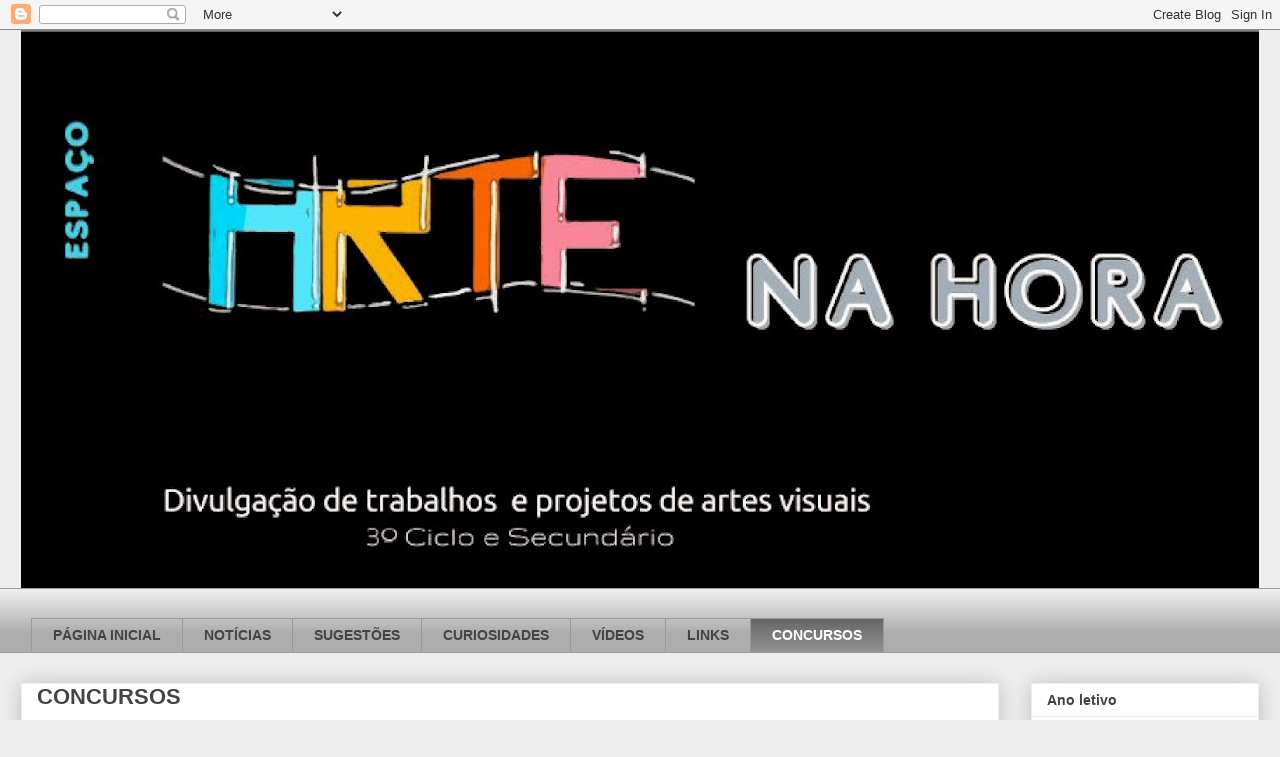

--- FILE ---
content_type: text/html; charset=UTF-8
request_url: https://espacoartenahora.blogspot.com/p/concursos.html
body_size: 17716
content:
<!DOCTYPE html>
<html class='v2' dir='ltr' lang='pt-PT'>
<head>
<link href='https://www.blogger.com/static/v1/widgets/335934321-css_bundle_v2.css' rel='stylesheet' type='text/css'/>
<meta content='width=1100' name='viewport'/>
<meta content='text/html; charset=UTF-8' http-equiv='Content-Type'/>
<meta content='blogger' name='generator'/>
<link href='https://espacoartenahora.blogspot.com/favicon.ico' rel='icon' type='image/x-icon'/>
<link href='https://espacoartenahora.blogspot.com/p/concursos.html' rel='canonical'/>
<link rel="alternate" type="application/atom+xml" title="espaço ARTE na HORA - Atom" href="https://espacoartenahora.blogspot.com/feeds/posts/default" />
<link rel="alternate" type="application/rss+xml" title="espaço ARTE na HORA - RSS" href="https://espacoartenahora.blogspot.com/feeds/posts/default?alt=rss" />
<link rel="service.post" type="application/atom+xml" title="espaço ARTE na HORA - Atom" href="https://www.blogger.com/feeds/4951191263510879645/posts/default" />
<!--Can't find substitution for tag [blog.ieCssRetrofitLinks]-->
<meta content='concurso
' name='description'/>
<meta content='https://espacoartenahora.blogspot.com/p/concursos.html' property='og:url'/>
<meta content='CONCURSOS' property='og:title'/>
<meta content='concurso
' property='og:description'/>
<meta content='https://blogger.googleusercontent.com/img/b/R29vZ2xl/AVvXsEjmEakHSXeBwbAik8Y9qGRRJU8WC9-_UnCinvkUO1oYBi6CeXyOzXXYrqp85LmDXDxUK9jXKwqdMF6TCEx4JWQybn9HlMvtqUiF9woQAt7xrlV34kDAb58N9UjQYLzVoUmH8sRDgffm1_yOIArqblslGKuxG_4qeGOxEj-EZir0MSTxtsgYMCiJGFEdMrY/w1200-h630-p-k-no-nu/CONCURSO_Logo_PCE.jpg' property='og:image'/>
<title>espaço ARTE na HORA: CONCURSOS</title>
<style id='page-skin-1' type='text/css'><!--
/*
-----------------------------------------------
Blogger Template Style
Name:     Awesome Inc.
Designer: Tina Chen
URL:      tinachen.org
----------------------------------------------- */
/* Content
----------------------------------------------- */
body {
font: normal normal 13px Arial, Tahoma, Helvetica, FreeSans, sans-serif;
color: #444444;
background: #eeeeee none repeat scroll top left;
}
html body .content-outer {
min-width: 0;
max-width: 100%;
width: 100%;
}
a:link {
text-decoration: none;
color: #3778cd;
}
a:visited {
text-decoration: none;
color: #4d469c;
}
a:hover {
text-decoration: underline;
color: #3778cd;
}
.body-fauxcolumn-outer .cap-top {
position: absolute;
z-index: 1;
height: 276px;
width: 100%;
background: transparent none repeat-x scroll top left;
_background-image: none;
}
/* Columns
----------------------------------------------- */
.content-inner {
padding: 0;
}
.header-inner .section {
margin: 0 16px;
}
.tabs-inner .section {
margin: 0 16px;
}
.main-inner {
padding-top: 30px;
}
.main-inner .column-center-inner,
.main-inner .column-left-inner,
.main-inner .column-right-inner {
padding: 0 5px;
}
*+html body .main-inner .column-center-inner {
margin-top: -30px;
}
#layout .main-inner .column-center-inner {
margin-top: 0;
}
/* Header
----------------------------------------------- */
.header-outer {
margin: 0 0 0 0;
background: transparent none repeat scroll 0 0;
}
.Header h1 {
font: normal bold 40px Arial, Tahoma, Helvetica, FreeSans, sans-serif;
color: #444444;
text-shadow: 0 0 -1px #000000;
}
.Header h1 a {
color: #444444;
}
.Header .description {
font: normal normal 14px Arial, Tahoma, Helvetica, FreeSans, sans-serif;
color: #444444;
}
.header-inner .Header .titlewrapper,
.header-inner .Header .descriptionwrapper {
padding-left: 0;
padding-right: 0;
margin-bottom: 0;
}
.header-inner .Header .titlewrapper {
padding-top: 22px;
}
/* Tabs
----------------------------------------------- */
.tabs-outer {
overflow: hidden;
position: relative;
background: #eeeeee url(https://resources.blogblog.com/blogblog/data/1kt/awesomeinc/tabs_gradient_light.png) repeat scroll 0 0;
}
#layout .tabs-outer {
overflow: visible;
}
.tabs-cap-top, .tabs-cap-bottom {
position: absolute;
width: 100%;
border-top: 1px solid #999999;
}
.tabs-cap-bottom {
bottom: 0;
}
.tabs-inner .widget li a {
display: inline-block;
margin: 0;
padding: .6em 1.5em;
font: normal bold 14px Arial, Tahoma, Helvetica, FreeSans, sans-serif;
color: #444444;
border-top: 1px solid #999999;
border-bottom: 1px solid #999999;
border-left: 1px solid #999999;
height: 16px;
line-height: 16px;
}
.tabs-inner .widget li:last-child a {
border-right: 1px solid #999999;
}
.tabs-inner .widget li.selected a, .tabs-inner .widget li a:hover {
background: #666666 url(https://resources.blogblog.com/blogblog/data/1kt/awesomeinc/tabs_gradient_light.png) repeat-x scroll 0 -100px;
color: #ffffff;
}
/* Headings
----------------------------------------------- */
h2 {
font: normal bold 14px Arial, Tahoma, Helvetica, FreeSans, sans-serif;
color: #444444;
}
/* Widgets
----------------------------------------------- */
.main-inner .section {
margin: 0 27px;
padding: 0;
}
.main-inner .column-left-outer,
.main-inner .column-right-outer {
margin-top: 0;
}
#layout .main-inner .column-left-outer,
#layout .main-inner .column-right-outer {
margin-top: 0;
}
.main-inner .column-left-inner,
.main-inner .column-right-inner {
background: transparent none repeat 0 0;
-moz-box-shadow: 0 0 0 rgba(0, 0, 0, .2);
-webkit-box-shadow: 0 0 0 rgba(0, 0, 0, .2);
-goog-ms-box-shadow: 0 0 0 rgba(0, 0, 0, .2);
box-shadow: 0 0 0 rgba(0, 0, 0, .2);
-moz-border-radius: 0;
-webkit-border-radius: 0;
-goog-ms-border-radius: 0;
border-radius: 0;
}
#layout .main-inner .column-left-inner,
#layout .main-inner .column-right-inner {
margin-top: 0;
}
.sidebar .widget {
font: normal normal 14px Arial, Tahoma, Helvetica, FreeSans, sans-serif;
color: #444444;
}
.sidebar .widget a:link {
color: #3778cd;
}
.sidebar .widget a:visited {
color: #4d469c;
}
.sidebar .widget a:hover {
color: #3778cd;
}
.sidebar .widget h2 {
text-shadow: 0 0 -1px #000000;
}
.main-inner .widget {
background-color: #ffffff;
border: 1px solid #eeeeee;
padding: 0 15px 15px;
margin: 20px -16px;
-moz-box-shadow: 0 0 20px rgba(0, 0, 0, .2);
-webkit-box-shadow: 0 0 20px rgba(0, 0, 0, .2);
-goog-ms-box-shadow: 0 0 20px rgba(0, 0, 0, .2);
box-shadow: 0 0 20px rgba(0, 0, 0, .2);
-moz-border-radius: 0;
-webkit-border-radius: 0;
-goog-ms-border-radius: 0;
border-radius: 0;
}
.main-inner .widget h2 {
margin: 0 -15px;
padding: .6em 15px .5em;
border-bottom: 1px solid transparent;
}
.footer-inner .widget h2 {
padding: 0 0 .4em;
border-bottom: 1px solid transparent;
}
.main-inner .widget h2 + div, .footer-inner .widget h2 + div {
border-top: 1px solid #eeeeee;
padding-top: 8px;
}
.main-inner .widget .widget-content {
margin: 0 -15px;
padding: 7px 15px 0;
}
.main-inner .widget ul, .main-inner .widget #ArchiveList ul.flat {
margin: -8px -15px 0;
padding: 0;
list-style: none;
}
.main-inner .widget #ArchiveList {
margin: -8px 0 0;
}
.main-inner .widget ul li, .main-inner .widget #ArchiveList ul.flat li {
padding: .5em 15px;
text-indent: 0;
color: #666666;
border-top: 1px solid #eeeeee;
border-bottom: 1px solid transparent;
}
.main-inner .widget #ArchiveList ul li {
padding-top: .25em;
padding-bottom: .25em;
}
.main-inner .widget ul li:first-child, .main-inner .widget #ArchiveList ul.flat li:first-child {
border-top: none;
}
.main-inner .widget ul li:last-child, .main-inner .widget #ArchiveList ul.flat li:last-child {
border-bottom: none;
}
.post-body {
position: relative;
}
.main-inner .widget .post-body ul {
padding: 0 2.5em;
margin: .5em 0;
list-style: disc;
}
.main-inner .widget .post-body ul li {
padding: 0.25em 0;
margin-bottom: .25em;
color: #444444;
border: none;
}
.footer-inner .widget ul {
padding: 0;
list-style: none;
}
.widget .zippy {
color: #666666;
}
/* Posts
----------------------------------------------- */
body .main-inner .Blog {
padding: 0;
margin-bottom: 1em;
background-color: transparent;
border: none;
-moz-box-shadow: 0 0 0 rgba(0, 0, 0, 0);
-webkit-box-shadow: 0 0 0 rgba(0, 0, 0, 0);
-goog-ms-box-shadow: 0 0 0 rgba(0, 0, 0, 0);
box-shadow: 0 0 0 rgba(0, 0, 0, 0);
}
.main-inner .section:last-child .Blog:last-child {
padding: 0;
margin-bottom: 1em;
}
.main-inner .widget h2.date-header {
margin: 0 -15px 1px;
padding: 0 0 0 0;
font: normal normal 14px Arial, Tahoma, Helvetica, FreeSans, sans-serif;
color: #444444;
background: transparent none no-repeat scroll top left;
border-top: 0 solid #eeeeee;
border-bottom: 1px solid transparent;
-moz-border-radius-topleft: 0;
-moz-border-radius-topright: 0;
-webkit-border-top-left-radius: 0;
-webkit-border-top-right-radius: 0;
border-top-left-radius: 0;
border-top-right-radius: 0;
position: static;
bottom: 100%;
right: 15px;
text-shadow: 0 0 -1px #000000;
}
.main-inner .widget h2.date-header span {
font: normal normal 14px Arial, Tahoma, Helvetica, FreeSans, sans-serif;
display: block;
padding: .5em 15px;
border-left: 0 solid #eeeeee;
border-right: 0 solid #eeeeee;
}
.date-outer {
position: relative;
margin: 30px 0 20px;
padding: 0 15px;
background-color: #ffffff;
border: 1px solid #eeeeee;
-moz-box-shadow: 0 0 20px rgba(0, 0, 0, .2);
-webkit-box-shadow: 0 0 20px rgba(0, 0, 0, .2);
-goog-ms-box-shadow: 0 0 20px rgba(0, 0, 0, .2);
box-shadow: 0 0 20px rgba(0, 0, 0, .2);
-moz-border-radius: 0;
-webkit-border-radius: 0;
-goog-ms-border-radius: 0;
border-radius: 0;
}
.date-outer:first-child {
margin-top: 0;
}
.date-outer:last-child {
margin-bottom: 20px;
-moz-border-radius-bottomleft: 0;
-moz-border-radius-bottomright: 0;
-webkit-border-bottom-left-radius: 0;
-webkit-border-bottom-right-radius: 0;
-goog-ms-border-bottom-left-radius: 0;
-goog-ms-border-bottom-right-radius: 0;
border-bottom-left-radius: 0;
border-bottom-right-radius: 0;
}
.date-posts {
margin: 0 -15px;
padding: 0 15px;
clear: both;
}
.post-outer, .inline-ad {
border-top: 1px solid #eeeeee;
margin: 0 -15px;
padding: 15px 15px;
}
.post-outer {
padding-bottom: 10px;
}
.post-outer:first-child {
padding-top: 0;
border-top: none;
}
.post-outer:last-child, .inline-ad:last-child {
border-bottom: none;
}
.post-body {
position: relative;
}
.post-body img {
padding: 8px;
background: transparent;
border: 1px solid transparent;
-moz-box-shadow: 0 0 0 rgba(0, 0, 0, .2);
-webkit-box-shadow: 0 0 0 rgba(0, 0, 0, .2);
box-shadow: 0 0 0 rgba(0, 0, 0, .2);
-moz-border-radius: 0;
-webkit-border-radius: 0;
border-radius: 0;
}
h3.post-title, h4 {
font: normal bold 22px Arial, Tahoma, Helvetica, FreeSans, sans-serif;
color: #444444;
}
h3.post-title a {
font: normal bold 22px Arial, Tahoma, Helvetica, FreeSans, sans-serif;
color: #444444;
}
h3.post-title a:hover {
color: #3778cd;
text-decoration: underline;
}
.post-header {
margin: 0 0 1em;
}
.post-body {
line-height: 1.4;
}
.post-outer h2 {
color: #444444;
}
.post-footer {
margin: 1.5em 0 0;
}
#blog-pager {
padding: 15px;
font-size: 120%;
background-color: #ffffff;
border: 1px solid #eeeeee;
-moz-box-shadow: 0 0 20px rgba(0, 0, 0, .2);
-webkit-box-shadow: 0 0 20px rgba(0, 0, 0, .2);
-goog-ms-box-shadow: 0 0 20px rgba(0, 0, 0, .2);
box-shadow: 0 0 20px rgba(0, 0, 0, .2);
-moz-border-radius: 0;
-webkit-border-radius: 0;
-goog-ms-border-radius: 0;
border-radius: 0;
-moz-border-radius-topleft: 0;
-moz-border-radius-topright: 0;
-webkit-border-top-left-radius: 0;
-webkit-border-top-right-radius: 0;
-goog-ms-border-top-left-radius: 0;
-goog-ms-border-top-right-radius: 0;
border-top-left-radius: 0;
border-top-right-radius-topright: 0;
margin-top: 1em;
}
.blog-feeds, .post-feeds {
margin: 1em 0;
text-align: center;
color: #444444;
}
.blog-feeds a, .post-feeds a {
color: #3778cd;
}
.blog-feeds a:visited, .post-feeds a:visited {
color: #4d469c;
}
.blog-feeds a:hover, .post-feeds a:hover {
color: #3778cd;
}
.post-outer .comments {
margin-top: 2em;
}
/* Comments
----------------------------------------------- */
.comments .comments-content .icon.blog-author {
background-repeat: no-repeat;
background-image: url([data-uri]);
}
.comments .comments-content .loadmore a {
border-top: 1px solid #999999;
border-bottom: 1px solid #999999;
}
.comments .continue {
border-top: 2px solid #999999;
}
/* Footer
----------------------------------------------- */
.footer-outer {
margin: -20px 0 -1px;
padding: 20px 0 0;
color: #444444;
overflow: hidden;
}
.footer-fauxborder-left {
border-top: 1px solid #eeeeee;
background: #ffffff none repeat scroll 0 0;
-moz-box-shadow: 0 0 20px rgba(0, 0, 0, .2);
-webkit-box-shadow: 0 0 20px rgba(0, 0, 0, .2);
-goog-ms-box-shadow: 0 0 20px rgba(0, 0, 0, .2);
box-shadow: 0 0 20px rgba(0, 0, 0, .2);
margin: 0 -20px;
}
/* Mobile
----------------------------------------------- */
body.mobile {
background-size: auto;
}
.mobile .body-fauxcolumn-outer {
background: transparent none repeat scroll top left;
}
*+html body.mobile .main-inner .column-center-inner {
margin-top: 0;
}
.mobile .main-inner .widget {
padding: 0 0 15px;
}
.mobile .main-inner .widget h2 + div,
.mobile .footer-inner .widget h2 + div {
border-top: none;
padding-top: 0;
}
.mobile .footer-inner .widget h2 {
padding: 0.5em 0;
border-bottom: none;
}
.mobile .main-inner .widget .widget-content {
margin: 0;
padding: 7px 0 0;
}
.mobile .main-inner .widget ul,
.mobile .main-inner .widget #ArchiveList ul.flat {
margin: 0 -15px 0;
}
.mobile .main-inner .widget h2.date-header {
right: 0;
}
.mobile .date-header span {
padding: 0.4em 0;
}
.mobile .date-outer:first-child {
margin-bottom: 0;
border: 1px solid #eeeeee;
-moz-border-radius-topleft: 0;
-moz-border-radius-topright: 0;
-webkit-border-top-left-radius: 0;
-webkit-border-top-right-radius: 0;
-goog-ms-border-top-left-radius: 0;
-goog-ms-border-top-right-radius: 0;
border-top-left-radius: 0;
border-top-right-radius: 0;
}
.mobile .date-outer {
border-color: #eeeeee;
border-width: 0 1px 1px;
}
.mobile .date-outer:last-child {
margin-bottom: 0;
}
.mobile .main-inner {
padding: 0;
}
.mobile .header-inner .section {
margin: 0;
}
.mobile .post-outer, .mobile .inline-ad {
padding: 5px 0;
}
.mobile .tabs-inner .section {
margin: 0 10px;
}
.mobile .main-inner .widget h2 {
margin: 0;
padding: 0;
}
.mobile .main-inner .widget h2.date-header span {
padding: 0;
}
.mobile .main-inner .widget .widget-content {
margin: 0;
padding: 7px 0 0;
}
.mobile #blog-pager {
border: 1px solid transparent;
background: #ffffff none repeat scroll 0 0;
}
.mobile .main-inner .column-left-inner,
.mobile .main-inner .column-right-inner {
background: transparent none repeat 0 0;
-moz-box-shadow: none;
-webkit-box-shadow: none;
-goog-ms-box-shadow: none;
box-shadow: none;
}
.mobile .date-posts {
margin: 0;
padding: 0;
}
.mobile .footer-fauxborder-left {
margin: 0;
border-top: inherit;
}
.mobile .main-inner .section:last-child .Blog:last-child {
margin-bottom: 0;
}
.mobile-index-contents {
color: #444444;
}
.mobile .mobile-link-button {
background: #3778cd url(https://resources.blogblog.com/blogblog/data/1kt/awesomeinc/tabs_gradient_light.png) repeat scroll 0 0;
}
.mobile-link-button a:link, .mobile-link-button a:visited {
color: #ffffff;
}
.mobile .tabs-inner .PageList .widget-content {
background: transparent;
border-top: 1px solid;
border-color: #999999;
color: #444444;
}
.mobile .tabs-inner .PageList .widget-content .pagelist-arrow {
border-left: 1px solid #999999;
}

--></style>
<style id='template-skin-1' type='text/css'><!--
body {
min-width: 1270px;
}
.content-outer, .content-fauxcolumn-outer, .region-inner {
min-width: 1270px;
max-width: 1270px;
_width: 1270px;
}
.main-inner .columns {
padding-left: 0px;
padding-right: 260px;
}
.main-inner .fauxcolumn-center-outer {
left: 0px;
right: 260px;
/* IE6 does not respect left and right together */
_width: expression(this.parentNode.offsetWidth -
parseInt("0px") -
parseInt("260px") + 'px');
}
.main-inner .fauxcolumn-left-outer {
width: 0px;
}
.main-inner .fauxcolumn-right-outer {
width: 260px;
}
.main-inner .column-left-outer {
width: 0px;
right: 100%;
margin-left: -0px;
}
.main-inner .column-right-outer {
width: 260px;
margin-right: -260px;
}
#layout {
min-width: 0;
}
#layout .content-outer {
min-width: 0;
width: 800px;
}
#layout .region-inner {
min-width: 0;
width: auto;
}
body#layout div.add_widget {
padding: 8px;
}
body#layout div.add_widget a {
margin-left: 32px;
}
--></style>
<link href='https://www.blogger.com/dyn-css/authorization.css?targetBlogID=4951191263510879645&amp;zx=ee0544a6-9cb6-41be-8368-10830e0f9031' media='none' onload='if(media!=&#39;all&#39;)media=&#39;all&#39;' rel='stylesheet'/><noscript><link href='https://www.blogger.com/dyn-css/authorization.css?targetBlogID=4951191263510879645&amp;zx=ee0544a6-9cb6-41be-8368-10830e0f9031' rel='stylesheet'/></noscript>
<meta name='google-adsense-platform-account' content='ca-host-pub-1556223355139109'/>
<meta name='google-adsense-platform-domain' content='blogspot.com'/>

<link rel="stylesheet" href="https://fonts.googleapis.com/css2?display=swap&family=Roboto&family=Open+Sans&family=Lato&family=Montserrat&family=Roboto+Condensed&family=Source+Sans+Pro&family=Poppins&family=Oswald&family=Roboto+Mono&family=Raleway&family=Ubuntu&family=PT+Sans&family=Merriweather&family=Roboto+Slab&family=Nunito&family=Playfair+Display&family=Quicksand&family=Nunito+Sans&family=Work+Sans&family=Mukta&family=Lora&family=Rubik&family=Inter&family=Oxygen"></head>
<body class='loading variant-light'>
<div class='navbar section' id='navbar' name='Navbar'><div class='widget Navbar' data-version='1' id='Navbar1'><script type="text/javascript">
    function setAttributeOnload(object, attribute, val) {
      if(window.addEventListener) {
        window.addEventListener('load',
          function(){ object[attribute] = val; }, false);
      } else {
        window.attachEvent('onload', function(){ object[attribute] = val; });
      }
    }
  </script>
<div id="navbar-iframe-container"></div>
<script type="text/javascript" src="https://apis.google.com/js/platform.js"></script>
<script type="text/javascript">
      gapi.load("gapi.iframes:gapi.iframes.style.bubble", function() {
        if (gapi.iframes && gapi.iframes.getContext) {
          gapi.iframes.getContext().openChild({
              url: 'https://www.blogger.com/navbar/4951191263510879645?pa\x3d6028461548383162530\x26origin\x3dhttps://espacoartenahora.blogspot.com',
              where: document.getElementById("navbar-iframe-container"),
              id: "navbar-iframe"
          });
        }
      });
    </script><script type="text/javascript">
(function() {
var script = document.createElement('script');
script.type = 'text/javascript';
script.src = '//pagead2.googlesyndication.com/pagead/js/google_top_exp.js';
var head = document.getElementsByTagName('head')[0];
if (head) {
head.appendChild(script);
}})();
</script>
</div></div>
<div class='body-fauxcolumns'>
<div class='fauxcolumn-outer body-fauxcolumn-outer'>
<div class='cap-top'>
<div class='cap-left'></div>
<div class='cap-right'></div>
</div>
<div class='fauxborder-left'>
<div class='fauxborder-right'></div>
<div class='fauxcolumn-inner'>
</div>
</div>
<div class='cap-bottom'>
<div class='cap-left'></div>
<div class='cap-right'></div>
</div>
</div>
</div>
<div class='content'>
<div class='content-fauxcolumns'>
<div class='fauxcolumn-outer content-fauxcolumn-outer'>
<div class='cap-top'>
<div class='cap-left'></div>
<div class='cap-right'></div>
</div>
<div class='fauxborder-left'>
<div class='fauxborder-right'></div>
<div class='fauxcolumn-inner'>
</div>
</div>
<div class='cap-bottom'>
<div class='cap-left'></div>
<div class='cap-right'></div>
</div>
</div>
</div>
<div class='content-outer'>
<div class='content-cap-top cap-top'>
<div class='cap-left'></div>
<div class='cap-right'></div>
</div>
<div class='fauxborder-left content-fauxborder-left'>
<div class='fauxborder-right content-fauxborder-right'></div>
<div class='content-inner'>
<header>
<div class='header-outer'>
<div class='header-cap-top cap-top'>
<div class='cap-left'></div>
<div class='cap-right'></div>
</div>
<div class='fauxborder-left header-fauxborder-left'>
<div class='fauxborder-right header-fauxborder-right'></div>
<div class='region-inner header-inner'>
<div class='header section' id='header' name='Cabeçalho'><div class='widget Header' data-version='1' id='Header1'>
<div id='header-inner'>
<a href='https://espacoartenahora.blogspot.com/' style='display: block'>
<img alt='espaço ARTE na HORA' height='558px; ' id='Header1_headerimg' src='https://blogger.googleusercontent.com/img/a/AVvXsEgB8p33UnGR3620-i9ySmzKhzksRtQw_CKDXcWHXBldLqKuTXUfvRolQUYp2OquhRb-uiP1m4nyR_Sn83E_DxHOAeIcU3vU8RAsHULcguG1kvlR8KU_nkPPVfNpqEx7xKi5YGWgjBICEA_7_8illQFqATNdc2HGTku00CjCICUFpcuggwEdJsBpbqUQxvU=s1238' style='display: block' width='1238px; '/>
</a>
</div>
</div></div>
</div>
</div>
<div class='header-cap-bottom cap-bottom'>
<div class='cap-left'></div>
<div class='cap-right'></div>
</div>
</div>
</header>
<div class='tabs-outer'>
<div class='tabs-cap-top cap-top'>
<div class='cap-left'></div>
<div class='cap-right'></div>
</div>
<div class='fauxborder-left tabs-fauxborder-left'>
<div class='fauxborder-right tabs-fauxborder-right'></div>
<div class='region-inner tabs-inner'>
<div class='tabs no-items section' id='crosscol' name='Entre colunas'></div>
<div class='tabs section' id='crosscol-overflow' name='Cross-Column 2'><div class='widget PageList' data-version='1' id='PageList1'>
<div class='widget-content'>
<ul>
<li>
<a href='http://espacoartenahora.blogspot.com/'>PÁGINA INICIAL</a>
</li>
<li>
<a href='http://espacoartenahora.blogspot.com//p/noticias.html'>NOTÍCIAS</a>
</li>
<li>
<a href='http://espacoartenahora.blogspot.com//p/sugestoes.html'>SUGESTÕES </a>
</li>
<li>
<a href='https://espacoartenahora.blogspot.com/p/curiosidades.html'>CURIOSIDADES</a>
</li>
<li>
<a href='https://espacoartenahora.blogspot.com/p/videos.html'>VÍDEOS</a>
</li>
<li>
<a href='https://espacoartenahora.blogspot.com/p/links.html'>LINKS</a>
</li>
<li class='selected'>
<a href='https://espacoartenahora.blogspot.com/p/concursos.html'>CONCURSOS</a>
</li>
</ul>
<div class='clear'></div>
</div>
</div></div>
</div>
</div>
<div class='tabs-cap-bottom cap-bottom'>
<div class='cap-left'></div>
<div class='cap-right'></div>
</div>
</div>
<div class='main-outer'>
<div class='main-cap-top cap-top'>
<div class='cap-left'></div>
<div class='cap-right'></div>
</div>
<div class='fauxborder-left main-fauxborder-left'>
<div class='fauxborder-right main-fauxborder-right'></div>
<div class='region-inner main-inner'>
<div class='columns fauxcolumns'>
<div class='fauxcolumn-outer fauxcolumn-center-outer'>
<div class='cap-top'>
<div class='cap-left'></div>
<div class='cap-right'></div>
</div>
<div class='fauxborder-left'>
<div class='fauxborder-right'></div>
<div class='fauxcolumn-inner'>
</div>
</div>
<div class='cap-bottom'>
<div class='cap-left'></div>
<div class='cap-right'></div>
</div>
</div>
<div class='fauxcolumn-outer fauxcolumn-left-outer'>
<div class='cap-top'>
<div class='cap-left'></div>
<div class='cap-right'></div>
</div>
<div class='fauxborder-left'>
<div class='fauxborder-right'></div>
<div class='fauxcolumn-inner'>
</div>
</div>
<div class='cap-bottom'>
<div class='cap-left'></div>
<div class='cap-right'></div>
</div>
</div>
<div class='fauxcolumn-outer fauxcolumn-right-outer'>
<div class='cap-top'>
<div class='cap-left'></div>
<div class='cap-right'></div>
</div>
<div class='fauxborder-left'>
<div class='fauxborder-right'></div>
<div class='fauxcolumn-inner'>
</div>
</div>
<div class='cap-bottom'>
<div class='cap-left'></div>
<div class='cap-right'></div>
</div>
</div>
<!-- corrects IE6 width calculation -->
<div class='columns-inner'>
<div class='column-center-outer'>
<div class='column-center-inner'>
<div class='main section' id='main' name='Principal'><div class='widget Blog' data-version='1' id='Blog1'>
<div class='blog-posts hfeed'>

          <div class="date-outer">
        

          <div class="date-posts">
        
<div class='post-outer'>
<div class='post hentry uncustomized-post-template' itemprop='blogPost' itemscope='itemscope' itemtype='http://schema.org/BlogPosting'>
<meta content='https://blogger.googleusercontent.com/img/b/R29vZ2xl/AVvXsEjmEakHSXeBwbAik8Y9qGRRJU8WC9-_UnCinvkUO1oYBi6CeXyOzXXYrqp85LmDXDxUK9jXKwqdMF6TCEx4JWQybn9HlMvtqUiF9woQAt7xrlV34kDAb58N9UjQYLzVoUmH8sRDgffm1_yOIArqblslGKuxG_4qeGOxEj-EZir0MSTxtsgYMCiJGFEdMrY/w420-h594/CONCURSO_Logo_PCE.jpg' itemprop='image_url'/>
<meta content='4951191263510879645' itemprop='blogId'/>
<meta content='6028461548383162530' itemprop='postId'/>
<a name='6028461548383162530'></a>
<h3 class='post-title entry-title' itemprop='name'>
CONCURSOS
</h3>
<div class='post-header'>
<div class='post-header-line-1'></div>
</div>
<div class='post-body entry-content' id='post-body-6028461548383162530' itemprop='articleBody'>
<h1 style="clear: both; text-align: center;"><div class="separator" style="clear: both; text-align: center;"><a href="https://docs.google.com/document/d/1mHy744VXdbqKoH-MlFtd8Fyp3VIP-a_s2pcFkjT0-Uk/edit?tab=t.0" style="font-family: helvetica; font-weight: 400;" target="_blank">REGULAMENTO</a></div><div class="separator" style="clear: both; text-align: center;"><span style="font-weight: normal;"><span style="color: #cc0000; font-family: helvetica;"><div class="separator" style="clear: both; text-align: center;"><a href="https://blogger.googleusercontent.com/img/b/R29vZ2xl/AVvXsEjmEakHSXeBwbAik8Y9qGRRJU8WC9-_UnCinvkUO1oYBi6CeXyOzXXYrqp85LmDXDxUK9jXKwqdMF6TCEx4JWQybn9HlMvtqUiF9woQAt7xrlV34kDAb58N9UjQYLzVoUmH8sRDgffm1_yOIArqblslGKuxG_4qeGOxEj-EZir0MSTxtsgYMCiJGFEdMrY/s2000/CONCURSO_Logo_PCE.jpg" style="margin-left: 1em; margin-right: 1em;"><img border="0" data-original-height="2000" data-original-width="1414" height="594" src="https://blogger.googleusercontent.com/img/b/R29vZ2xl/AVvXsEjmEakHSXeBwbAik8Y9qGRRJU8WC9-_UnCinvkUO1oYBi6CeXyOzXXYrqp85LmDXDxUK9jXKwqdMF6TCEx4JWQybn9HlMvtqUiF9woQAt7xrlV34kDAb58N9UjQYLzVoUmH8sRDgffm1_yOIArqblslGKuxG_4qeGOxEj-EZir0MSTxtsgYMCiJGFEdMrY/w420-h594/CONCURSO_Logo_PCE.jpg" width="420" /></a>&nbsp;</div><br /></span></span><h2><span style="font-weight: normal;"><span style="color: #cc0000; font-family: helvetica;"><span style="font-size: small;"><br /></span></span></span></h2><div><span style="font-weight: normal;"><span style="color: #cc0000; font-family: helvetica;"><span style="font-size: small;"><br /></span></span></span></div><h2><span style="font-weight: normal;"><span style="color: #cc0000; font-family: helvetica;"><span style="font-size: small;">Envia a tua proposta para:</span></span></span></h2></div><p style="clear: both; text-align: center;"><span style="font-family: verdana; font-size: small;">festivalfora@agrupamento-sra-hora.net</span></p><div class="separator" style="clear: both; text-align: center;"><a href="https://blogger.googleusercontent.com/img/b/R29vZ2xl/AVvXsEh5DVJ3sTiMP68cC5gN1skLGjJKs7GgIQXpOg5kk9DMP0p_KUU9UMYjtjvNLQUPGdJ03o3KWwx_ljdbXgVrAt2os4PPriiwAcDK1pz_iMptiWlAKGb31Co5jqfNqTgY44Awd8xES_zrpoNdHogOZBqUFToQAEVmKvmVIGIf6gZ6_sbxx6lzq4Inz-xFqmg/s1760/Multim%C3%A9dia.jpg" style="margin-left: 1em; margin-right: 1em;"><img border="0" data-original-height="1760" data-original-width="1213" height="588" src="https://blogger.googleusercontent.com/img/b/R29vZ2xl/AVvXsEh5DVJ3sTiMP68cC5gN1skLGjJKs7GgIQXpOg5kk9DMP0p_KUU9UMYjtjvNLQUPGdJ03o3KWwx_ljdbXgVrAt2os4PPriiwAcDK1pz_iMptiWlAKGb31Co5jqfNqTgY44Awd8xES_zrpoNdHogOZBqUFToQAEVmKvmVIGIf6gZ6_sbxx6lzq4Inz-xFqmg/w406-h588/Multim%C3%A9dia.jpg" width="406" /></a></div><div style="text-align: justify;"><br /></div><div style="text-align: justify;"><span face="Aptos, sans-serif" style="font-size: 11pt;"><br /></span></div><div style="text-align: justify;"><span face="Aptos, sans-serif" style="font-size: 11pt;"><br /></span></div><div style="text-align: justify;"><span face="Aptos, sans-serif" style="font-size: 11pt;">O FABRIC&#8217;ARTE, é um projeto da Câmara Municipal de Matosinhos com curadoria da ESAD e, foi criado com a intenção de incentivar a criação, produção e difusão de atividades artísticas da comunidade jovem, de forma a estimular a participação dos/as jovens, apostando na transformação positiva do espaço urbano e tendo por base conceitos de sustentabilidade ambiental.</span></div><div style="text-align: justify;"><span face="Aptos, sans-serif" style="font-size: 11pt;"><br /></span></div><div style="text-align: justify;"><span face="Aptos, sans-serif" style="font-size: 11pt; font-weight: normal;">O QR code do cartaz contêm o regulamento e ficha de inscrição.</span></div><div style="text-align: justify;"><span face="Aptos, sans-serif" style="font-size: 14.6667px; font-weight: 400;"><a href="https://www.cm-matosinhos.pt/atualidade/noticia/candidaturas-ao-projeto-fabric-arte">https://www.cm-matosinhos.pt/atualidade/noticia/candidaturas-ao-projeto-fabric-arte</a></span></div><div style="text-align: justify;"><br /></div><!--StartFragment--><!--EndFragment--><div class="separator" style="clear: both; text-align: center;"><a href="https://blogger.googleusercontent.com/img/b/R29vZ2xl/AVvXsEjUpubD5bOOpRt-yFf3wRzMVsPAwVmQEpJb23QfsdtrgXs2MAMzVwpHLPWhlmzzxOZzNl5v42yjsTTYhVc6CdZ62FQiGXAcb_1yL0acSUNWbYHYQ6_hrE2asIem2WNkVB5dVMOXLvJfwkNWhKn_KsQ6zAYLnjJi0sooG-vHzv6OITukjAn0LhWNgu1UBcY/s1273/not_fabricarte_1_1250_2500.jpg" style="margin-left: 1em; margin-right: 1em;"><img border="0" data-original-height="1273" data-original-width="900" height="710" src="https://blogger.googleusercontent.com/img/b/R29vZ2xl/AVvXsEjUpubD5bOOpRt-yFf3wRzMVsPAwVmQEpJb23QfsdtrgXs2MAMzVwpHLPWhlmzzxOZzNl5v42yjsTTYhVc6CdZ62FQiGXAcb_1yL0acSUNWbYHYQ6_hrE2asIem2WNkVB5dVMOXLvJfwkNWhKn_KsQ6zAYLnjJi0sooG-vHzv6OITukjAn0LhWNgu1UBcY/w503-h710/not_fabricarte_1_1250_2500.jpg" width="503" /></a></div><br /><span face="Calibri, sans-serif" style="background-color: white; color: #323130; text-align: start;"><br /></span></h1><h1 style="clear: both; text-align: center;"><span face="Calibri, sans-serif" style="background-color: white; color: #323130; text-align: start;"><br /></span></h1><h1 style="clear: both; text-align: center;"><span face="Calibri, sans-serif" style="background-color: white; color: #323130; text-align: start;"><br /></span></h1><h1 style="clear: both; text-align: center;"><span face="Calibri, sans-serif" style="background-color: white; color: #323130; text-align: start;">Estão abertas as inscrições para o AÇÃO10!&nbsp;<br /></span><span face="Calibri, sans-serif" style="background-color: white; text-align: start;"><span style="color: #cc0000;">Festival de Vídeo Escolar !</span></span></h1><h2 style="clear: both; text-align: center;"><span face="Calibri, sans-serif" style="background-color: white; text-align: start;"><div class="separator" style="clear: both; color: #323130; text-align: center;"><a href="https://blogger.googleusercontent.com/img/b/R29vZ2xl/AVvXsEgkwKdLiTK4bW7vILdAEB3iRkRLsOT_RYbmqem7zdcQEYqJ1WmAwlovlGeUQa6sYDr06XXijoDtT9dGGSOlISXrFQu_aPgm1vlI-VujMqgLG9vXWF5Hr2dii1RMUUUQyyBv3JVjdOUS8WWYN8X86Ji-qpUmuwPDw4nWd3lKFlRHPH7Zi13gOcvf2OfyTlY/s2707/thumbnail_CARTAZ%20A%C3%87%C3%83O10.jpg" style="margin-left: 1em; margin-right: 1em;"><img border="0" data-original-height="2707" data-original-width="1920" height="747" src="https://blogger.googleusercontent.com/img/b/R29vZ2xl/AVvXsEgkwKdLiTK4bW7vILdAEB3iRkRLsOT_RYbmqem7zdcQEYqJ1WmAwlovlGeUQa6sYDr06XXijoDtT9dGGSOlISXrFQu_aPgm1vlI-VujMqgLG9vXWF5Hr2dii1RMUUUQyyBv3JVjdOUS8WWYN8X86Ji-qpUmuwPDw4nWd3lKFlRHPH7Zi13gOcvf2OfyTlY/w530-h747/thumbnail_CARTAZ%20A%C3%87%C3%83O10.jpg" width="530" /></a></div><br /><div class="separator" style="clear: both; color: #323130; text-align: center;"><p style="color: #424242; font-family: Calibri, sans-serif; font-size: 11pt; font-weight: 400; margin: 0px; text-align: start;"><span color="inherit" style="border: 0px; font-family: inherit; font-feature-settings: inherit; font-kerning: inherit; font-optical-sizing: inherit; font-size: 14pt; font-stretch: inherit; font-style: inherit; font-variant: inherit; font-variation-settings: inherit; font-weight: inherit; line-height: inherit; margin: 0px; padding: 0px; vertical-align: baseline;">Aberto a todas as turmas, alunos, grupos de alunos ou Clubes de Cinema das escolas portuguesas do Ensino Básico e do Ensino Secundário.</span></p><p style="color: #424242; font-family: Calibri, sans-serif; font-size: 11pt; font-weight: 400; margin: 0px; text-align: start;"><span color="inherit" style="border: 0px; font-family: inherit; font-feature-settings: inherit; font-kerning: inherit; font-optical-sizing: inherit; font-size: 14pt; font-stretch: inherit; font-style: inherit; font-variant: inherit; font-variation-settings: inherit; font-weight: inherit; line-height: inherit; margin: 0px; padding: 0px; vertical-align: baseline;">&nbsp;</span></p><p style="color: #424242; font-family: Calibri, sans-serif; font-size: 11pt; font-weight: 400; margin: 0px; text-align: start;"><span color="inherit" style="border: 0px; font-family: inherit; font-feature-settings: inherit; font-kerning: inherit; font-optical-sizing: inherit; font-size: 14pt; font-stretch: inherit; font-style: inherit; font-variant: inherit; font-variation-settings: inherit; font-weight: inherit; line-height: inherit; margin: 0px; padding: 0px; vertical-align: baseline;">Podem concorrer todos os trabalhos produzidos nos&nbsp;<b>anos letivos de 2022/2023 e 2023/2024</b>, com uma duração até 10 minutos, realizados em contexto escolar e em que os alunos tenham tido um envolvimento ativo.</span></p><p style="color: #424242; font-family: Calibri, sans-serif; font-size: 11pt; font-weight: 400; margin: 0px; text-align: start;"><span color="inherit" style="border: 0px; font-family: inherit; font-feature-settings: inherit; font-kerning: inherit; font-optical-sizing: inherit; font-size: 14pt; font-stretch: inherit; font-style: inherit; font-variant: inherit; font-variation-settings: inherit; font-weight: inherit; line-height: inherit; margin: 0px; padding: 0px; vertical-align: baseline;">Podem ser inscritos filmes de ficção e de animação,&nbsp;</span><b><u><span color="inherit" style="border: 0px; font-family: inherit; font-feature-settings: inherit; font-kerning: inherit; font-optical-sizing: inherit; font-size: 16pt; font-stretch: inherit; font-style: inherit; font-variant: inherit; font-variation-settings: inherit; font-weight: inherit; line-height: inherit; margin: 0px; padding: 0px; vertical-align: baseline;">até ao dia 31 de março 2024</span></u></b><span color="inherit" style="border: 0px; font-family: inherit; font-feature-settings: inherit; font-kerning: inherit; font-optical-sizing: inherit; font-size: 14pt; font-stretch: inherit; font-style: inherit; font-variant: inherit; font-variation-settings: inherit; font-weight: inherit; line-height: inherit; margin: 0px; padding: 0px; vertical-align: baseline;">, e não há limite para o número de obras que cada escola pode apresentar.</span></p><p style="color: #424242; font-family: Calibri, sans-serif; font-size: 11pt; font-weight: 400; margin: 0px; text-align: start;"><span color="inherit" style="border: 0px; font-family: inherit; font-feature-settings: inherit; font-kerning: inherit; font-optical-sizing: inherit; font-size: 14pt; font-stretch: inherit; font-style: inherit; font-variant: inherit; font-variation-settings: inherit; font-weight: inherit; line-height: inherit; margin: 0px; padding: 0px; vertical-align: baseline;"><br /></span></p><p style="color: #424242; font-family: Calibri, sans-serif; font-size: 11pt; font-weight: 400; margin: 0px; text-align: start;"><span color="inherit" style="border: 0px; font-family: inherit; font-feature-settings: inherit; font-kerning: inherit; font-optical-sizing: inherit; font-size: 14pt; font-stretch: inherit; font-style: inherit; font-variant: inherit; font-variation-settings: inherit; font-weight: inherit; line-height: inherit; margin: 0px; padding: 0px; vertical-align: baseline;">Os vídeos selecionados para os os prémios serão apresentados no Teatro Municipal Sá de Miranda, em Viana do Castelo,&nbsp;<b>no dia 14 de maio de 2024.</b></span></p><p style="color: #424242; font-family: Calibri, sans-serif; font-size: 11pt; font-weight: 400; margin: 0px; text-align: start;"><span color="inherit" style="border: 0px; font-family: inherit; font-feature-settings: inherit; font-kerning: inherit; font-optical-sizing: inherit; font-size: 14pt; font-stretch: inherit; font-style: inherit; font-variant: inherit; font-variation-settings: inherit; font-weight: inherit; line-height: inherit; margin: 0px; padding: 0px; vertical-align: baseline;">&nbsp;</span></p><p style="color: #424242; font-family: Calibri, sans-serif; font-size: 11pt; font-weight: 400; margin: 0px; text-align: start;"><span color="inherit" style="border: 0px; font-family: inherit; font-feature-settings: inherit; font-kerning: inherit; font-optical-sizing: inherit; font-size: 14pt; font-stretch: inherit; font-style: inherit; font-variant: inherit; font-variation-settings: inherit; font-weight: inherit; line-height: inherit; margin: 0px; padding: 0px; vertical-align: baseline;">O Júri atribuirá&nbsp;<b>prémios</b>&nbsp;ao melhor filme de ficção e de animação do 1.º e 2.º Ciclos do Ensino Básico, ao melhor filme de animação do 3.º Ciclo do Ensino Básico e ao melhor filme de ficção e de animação do Ensino Secundário (e profissional).</span></p><p style="color: #424242; font-family: Calibri, sans-serif; font-size: 11pt; font-weight: 400; margin: 0px; text-align: start;"><span color="inherit" style="border: 0px; font-family: inherit; font-feature-settings: inherit; font-kerning: inherit; font-optical-sizing: inherit; font-size: 14pt; font-stretch: inherit; font-style: inherit; font-variant: inherit; font-variation-settings: inherit; font-weight: inherit; line-height: inherit; margin: 0px; padding: 0px; vertical-align: baseline;">&nbsp;</span></p><p style="color: #424242; font-family: Calibri, sans-serif; font-size: 11pt; font-weight: 400; margin: 0px; text-align: start;"><b><u><span color="inherit" style="border: 0px; font-family: inherit; font-feature-settings: inherit; font-kerning: inherit; font-optical-sizing: inherit; font-size: 14pt; font-stretch: inherit; font-style: inherit; font-variant: inherit; font-variation-settings: inherit; font-weight: inherit; line-height: inherit; margin: 0px; padding: 0px; vertical-align: baseline;">Cada prémio terá o valor de 700 &#8364; (setecentos euros) em material destinado à produção audiovisual da Escola.</span></u></b></p><p style="color: #424242; font-family: Calibri, sans-serif; font-size: 11pt; font-weight: 400; margin: 0px; text-align: start;"><span color="inherit" style="border: 0px; font-family: inherit; font-feature-settings: inherit; font-kerning: inherit; font-optical-sizing: inherit; font-size: 14pt; font-stretch: inherit; font-style: inherit; font-variant: inherit; font-variation-settings: inherit; font-weight: inherit; line-height: inherit; margin: 0px; padding: 0px; vertical-align: baseline;"></span></p><p style="color: #424242; font-family: Calibri, sans-serif; font-size: 11pt; font-weight: 400; margin: 0px; text-align: start;"><span color="inherit" style="border: 0px; font-family: inherit; font-feature-settings: inherit; font-kerning: inherit; font-optical-sizing: inherit; font-size: 14pt; font-stretch: inherit; font-style: inherit; font-variant: inherit; font-variation-settings: inherit; font-weight: inherit; line-height: inherit; margin: 0px; padding: 0px; vertical-align: baseline;">Os alunos premiados e a Escola receberão um diploma.</span></p><p style="color: #424242; font-family: Calibri, sans-serif; font-size: 11pt; font-weight: 400; margin: 0px; text-align: start;"><span color="inherit" style="border: 0px; font-family: inherit; font-feature-settings: inherit; font-kerning: inherit; font-optical-sizing: inherit; font-size: 14pt; font-stretch: inherit; font-style: inherit; font-variant: inherit; font-variation-settings: inherit; font-weight: inherit; line-height: inherit; margin: 0px; padding: 0px; vertical-align: baseline;"><br /></span></p></div><div class="separator" style="clear: both; color: #323130; text-align: center;"><b style="color: #424242; font-family: Calibri, sans-serif; font-size: 14.6667px; text-align: start;"><span color="inherit" style="border: 0px; font-family: inherit; font-feature-settings: inherit; font-kerning: inherit; font-optical-sizing: inherit; font-size: 16pt; font-stretch: inherit; font-style: inherit; font-variant: inherit; font-variation-settings: inherit; font-weight: inherit; line-height: inherit; margin: 0px; padding: 0px; vertical-align: baseline;">Regulamento e Formulário de Inscrição em:</span></b></div></span></h2><h2 style="clear: both; text-align: center;"><span face="Calibri, sans-serif" style="background-color: white; text-align: start;"><div class="separator" style="clear: both; color: #323130; text-align: center;"><span face="Calibri, sans-serif" style="border: 0px; color: #424242; font-feature-settings: inherit; font-kerning: inherit; font-optical-sizing: inherit; font-size: 14pt; font-stretch: inherit; font-variant-alternates: inherit; font-variant-east-asian: inherit; font-variant-numeric: inherit; font-variant-position: inherit; font-variation-settings: inherit; font-weight: 400; line-height: inherit; margin: 0px; padding: 0px; text-align: start; vertical-align: baseline;">&nbsp;<span style="font-family: inherit;"><span style="border-color: initial; border-image: initial; border-style: initial; font-feature-settings: inherit; font-kerning: inherit; font-optical-sizing: inherit; font-stretch: inherit; font-style: inherit; font-variant: inherit; font-variation-settings: inherit; font-weight: inherit; line-height: inherit; outline-color: initial; outline-style: initial;"><a href="http://www.encontrosdecinema.pt/acao10.php">http://www.encontrosdecinema.pt/acao10.php</a></span></span></span><h2 style="background-color: white; clear: both; color: #323130; text-align: center;"><a href="http://www.encontrosdecinema.pt/acao10.php" style="margin-left: 1em; margin-right: 1em;" target="_blank"><img border="0" data-original-height="225" data-original-width="225" height="50" src="https://blogger.googleusercontent.com/img/b/R29vZ2xl/AVvXsEjjWSoADstycL2rYktGjU8sI1HR5JWDfFI7i6W9ge2GVb9Rww0F2pnlEr9feMHXIWq2PoaIE5TMyioZv9mMA6tt-46fuorzF7aWaqo_9dySZTaEC5Hb2nbcVWbAgFTLEj-N4pnJzd0F3vKeOfoDcKlxaOVtXb8org0iyDvM0MV9ZrQ9kDGQuFRMbIQl/w50-h50/unnamed.png" width="50" /></a></h2></div><div class="separator" style="clear: both; color: #323130; text-align: center;"><br /></div><div class="separator" style="clear: both; color: #323130; text-align: center;"><br /></div><div class="separator" style="clear: both; color: #323130; text-align: center;"><a href="https://blogger.googleusercontent.com/img/b/R29vZ2xl/AVvXsEjNLZ01WSmH3HrWoWdaOvKA5-lyaRukmXvUR00NnKcJn2_DPt0gQupHv0Cu4Es9a-nC8jLLvz9RbaFxjlVbKCi5Ar0KrSpWMoeQHQRAPMDILa-hqd6EqlqK6zUI0BudP9eUWAOptNbmr3KbB_HGyT5wMdRJVhjQmwy8A8LXVkOkC01Wh3n6WatXq7Hl/s1754/page0001.jpg" style="margin-left: 1em; margin-right: 1em;"><img border="0" data-original-height="1754" data-original-width="1241" height="714" src="https://blogger.googleusercontent.com/img/b/R29vZ2xl/AVvXsEjNLZ01WSmH3HrWoWdaOvKA5-lyaRukmXvUR00NnKcJn2_DPt0gQupHv0Cu4Es9a-nC8jLLvz9RbaFxjlVbKCi5Ar0KrSpWMoeQHQRAPMDILa-hqd6EqlqK6zUI0BudP9eUWAOptNbmr3KbB_HGyT5wMdRJVhjQmwy8A8LXVkOkC01Wh3n6WatXq7Hl/w505-h714/page0001.jpg" width="505" /></a></div><div class="separator" style="clear: both; color: #323130; text-align: center;"><br /></div><br /><div class="separator" style="clear: both; color: #323130; text-align: center;"><a href="https://blogger.googleusercontent.com/img/b/R29vZ2xl/AVvXsEixvqZSqZTRLpuZtFtLShSxAgYSNgEmwQoT75mr5rwqyBARVXT0xIbZaE0AWjKDiM-eBXz-f-VDU2HsRf6tz7ZofLHVDFiNOpHTUSHDQetvuiwk9QTUq4ZeD8j97E4Humjsv1aKyooa71Vd4c3PqRETYAqD0iozZjranRaS3sCBYBSbv8K6-_V-f5VW/s1754/page0002.jpg" style="margin-left: 1em; margin-right: 1em;"><img border="0" data-original-height="1754" data-original-width="1241" height="440" src="https://blogger.googleusercontent.com/img/b/R29vZ2xl/AVvXsEixvqZSqZTRLpuZtFtLShSxAgYSNgEmwQoT75mr5rwqyBARVXT0xIbZaE0AWjKDiM-eBXz-f-VDU2HsRf6tz7ZofLHVDFiNOpHTUSHDQetvuiwk9QTUq4ZeD8j97E4Humjsv1aKyooa71Vd4c3PqRETYAqD0iozZjranRaS3sCBYBSbv8K6-_V-f5VW/w310-h440/page0002.jpg" width="310" /></a></div><br /><div class="separator" style="clear: both; color: #323130; text-align: center;"><a href="https://blogger.googleusercontent.com/img/b/R29vZ2xl/AVvXsEhtGa16BPkuZJeJAIasVnSg3zD3MYrcYd_EskAHUJmNVMogDZskVZUoFUzKtu0tkiIH8kra64wplcTNNK95D2gxnC8WNDTuxAkPACcU-4NNHrqwnLgkGZl1e9PZWdeAky_9e0G1KJlckKJPuIbKGZxGaJrb0PmxI937XEsDglcclOOo17UWmZmeCuqX/s1754/page0003.jpg" style="margin-left: 1em; margin-right: 1em;"><img border="0" data-original-height="1754" data-original-width="1241" height="389" src="https://blogger.googleusercontent.com/img/b/R29vZ2xl/AVvXsEhtGa16BPkuZJeJAIasVnSg3zD3MYrcYd_EskAHUJmNVMogDZskVZUoFUzKtu0tkiIH8kra64wplcTNNK95D2gxnC8WNDTuxAkPACcU-4NNHrqwnLgkGZl1e9PZWdeAky_9e0G1KJlckKJPuIbKGZxGaJrb0PmxI937XEsDglcclOOo17UWmZmeCuqX/w274-h389/page0003.jpg" width="274" /></a></div><br /></span></h2><h2 style="clear: both; text-align: center;"><span face="Calibri, sans-serif" style="background-color: white; color: #323130; text-align: start;"><span style="font-size: large;"><p class="MsoNormal"><a href="https://aesh-my.sharepoint.com/:b:/g/personal/cristinaalvarenga_agrupamento-sra-hora_net/EbrcTDl4f49Nt42Iw3cPVzUBpx6ZbX25sVRUfyLQoP0_9g?e=BToumr">Formulário_Concursonacionaldesenho
3ª edição.pdf</a></p><h2 style="clear: both; text-align: center;"><a href="https://blogger.googleusercontent.com/img/b/R29vZ2xl/AVvXsEjjWSoADstycL2rYktGjU8sI1HR5JWDfFI7i6W9ge2GVb9Rww0F2pnlEr9feMHXIWq2PoaIE5TMyioZv9mMA6tt-46fuorzF7aWaqo_9dySZTaEC5Hb2nbcVWbAgFTLEj-N4pnJzd0F3vKeOfoDcKlxaOVtXb8org0iyDvM0MV9ZrQ9kDGQuFRMbIQl/s225/unnamed.png" style="margin-left: 1em; margin-right: 1em;"><img border="0" data-original-height="225" data-original-width="225" height="50" src="https://blogger.googleusercontent.com/img/b/R29vZ2xl/AVvXsEjjWSoADstycL2rYktGjU8sI1HR5JWDfFI7i6W9ge2GVb9Rww0F2pnlEr9feMHXIWq2PoaIE5TMyioZv9mMA6tt-46fuorzF7aWaqo_9dySZTaEC5Hb2nbcVWbAgFTLEj-N4pnJzd0F3vKeOfoDcKlxaOVtXb8org0iyDvM0MV9ZrQ9kDGQuFRMbIQl/w50-h50/unnamed.png" width="50" /></a></h2><o:p></o:p><p></p></span></span></h2><h2 style="clear: both; text-align: center;"><span face="Calibri, sans-serif" style="background-color: white; color: #323130; text-align: start;"><span style="font-size: large;"><br /></span></span></h2><div><span face="Calibri, sans-serif" style="background-color: white; color: #323130; text-align: start;"><span style="font-size: large;"><br /></span></span></div><h2 style="clear: both; text-align: center;"><span face="Calibri, sans-serif" style="background-color: white; color: #323130; text-align: start;"><span style="font-size: large;">Concurso Cartaz -XXIII Torneios Interescolas</span></span></h2><div><span face="Calibri, sans-serif" style="background-color: white; color: #323130; text-align: start;"><span style="font-size: large;">&nbsp; &nbsp; &nbsp; &nbsp; &nbsp; &nbsp; &nbsp; &nbsp;<br /><div style="text-align: center;">&nbsp; &nbsp;<a href="https://aesh-my.sharepoint.com/:w:/g/personal/cristinaalvarenga_agrupamento-sra-hora_net/EdF5J-csLZpJgnICaLjNgZoBbC_30YHDV6cwsRRJ1ndGxA?e=WttLIg" target="_blank">REGULAMENTO</a></div></span></span></div><h2 style="clear: both; text-align: center;"><a href="https://blogger.googleusercontent.com/img/b/R29vZ2xl/AVvXsEjjWSoADstycL2rYktGjU8sI1HR5JWDfFI7i6W9ge2GVb9Rww0F2pnlEr9feMHXIWq2PoaIE5TMyioZv9mMA6tt-46fuorzF7aWaqo_9dySZTaEC5Hb2nbcVWbAgFTLEj-N4pnJzd0F3vKeOfoDcKlxaOVtXb8org0iyDvM0MV9ZrQ9kDGQuFRMbIQl/s225/unnamed.png" style="font-size: 24px; font-weight: 700; margin-left: 1em; margin-right: 1em; text-align: center;"><img border="0" data-original-height="225" data-original-width="225" height="50" src="https://blogger.googleusercontent.com/img/b/R29vZ2xl/AVvXsEjjWSoADstycL2rYktGjU8sI1HR5JWDfFI7i6W9ge2GVb9Rww0F2pnlEr9feMHXIWq2PoaIE5TMyioZv9mMA6tt-46fuorzF7aWaqo_9dySZTaEC5Hb2nbcVWbAgFTLEj-N4pnJzd0F3vKeOfoDcKlxaOVtXb8org0iyDvM0MV9ZrQ9kDGQuFRMbIQl/w50-h50/unnamed.png" width="50" /></a></h2><h2 style="clear: both; text-align: center;"><span face="Calibri, sans-serif" style="background-color: white; color: #323130; text-align: start;"><span style="font-size: large;"><div class="separator" style="clear: both; text-align: center;"><a href="https://blogger.googleusercontent.com/img/b/R29vZ2xl/AVvXsEjwiszHn2WCVA-rLlyoMWCmdUfyuVBBu7T4nKra1MUhZpRLo5mhUUZv3CKQ4mNtXo2ORUbbSQPp1yOIsp39CoMi5_AHHmvGiOAQCzlz2fLN-i58rG3OTVwHCLmYGnUTZes5MOSSgryib9VQRFPBjtjS6GVb6g3RhzYu6r_Xo0fYzCH0zWlMw1VgA3AL/s1024/CB53959A-D987-43B5-8AD1-B0D6FD035E1D.jpeg" style="margin-left: 1em; margin-right: 1em;"><img border="0" data-original-height="1024" data-original-width="789" height="477" src="https://blogger.googleusercontent.com/img/b/R29vZ2xl/AVvXsEjwiszHn2WCVA-rLlyoMWCmdUfyuVBBu7T4nKra1MUhZpRLo5mhUUZv3CKQ4mNtXo2ORUbbSQPp1yOIsp39CoMi5_AHHmvGiOAQCzlz2fLN-i58rG3OTVwHCLmYGnUTZes5MOSSgryib9VQRFPBjtjS6GVb6g3RhzYu6r_Xo0fYzCH0zWlMw1VgA3AL/w368-h477/CB53959A-D987-43B5-8AD1-B0D6FD035E1D.jpeg" width="368" /></a></div><br /><b><br /></b></span></span><div class="separator" style="clear: both; text-align: center;"><br /></div></h2><h2 style="clear: both; text-align: center;"><span face="Calibri, sans-serif" style="background-color: white; color: #323130; text-align: start;"><span style="font-size: large;"><b><br /></b></span></span></h2><h2 style="clear: both; text-align: center;"><span face="Calibri, sans-serif" style="background-color: white; color: #323130; text-align: start;"><span style="font-size: large;"><b><br /></b></span></span></h2><h2 style="clear: both; text-align: center;"><span face="Calibri, sans-serif" style="background-color: white; color: #323130; text-align: start;"><span style="font-size: large;"><b>CONCURSO DAS SARDINHAS 2022</b></span></span></h2><div class="separator" style="clear: both; text-align: right;"><a href="https://blogger.googleusercontent.com/img/b/R29vZ2xl/AVvXsEj4Kb1V91_NHoYzEyfcT7tHGUqP5wzt537YOZPmRITiAi6Vk0zAndpVYOnZGCAtti4JmtK-NDQF-brG5NS63Xkg5b6reC6w1JSkzLK2qMRiW5rLx2fC4jv0V6ci_ybPwm3Bj7dKIkxChDW1CaNNefAWwE0wV00zjupyKlGpuw7pP8yeCQMCW4LQCHUP/s1200/thumbnail_sardinhas22-ecard-postPT15.jpg" style="margin-left: 1em; margin-right: 1em; text-align: center;"><img border="0" data-original-height="1200" data-original-width="1200" height="421" src="https://blogger.googleusercontent.com/img/b/R29vZ2xl/AVvXsEj4Kb1V91_NHoYzEyfcT7tHGUqP5wzt537YOZPmRITiAi6Vk0zAndpVYOnZGCAtti4JmtK-NDQF-brG5NS63Xkg5b6reC6w1JSkzLK2qMRiW5rLx2fC4jv0V6ci_ybPwm3Bj7dKIkxChDW1CaNNefAWwE0wV00zjupyKlGpuw7pP8yeCQMCW4LQCHUP/w421-h421/thumbnail_sardinhas22-ecard-postPT15.jpg" width="421" /></a><a href="https://blogger.googleusercontent.com/img/b/R29vZ2xl/AVvXsEigGtD1vKTopWRTfQaZvgQC2MFpeRQvXCYlOjKV8p72kyt3JvtJyL_2KW6zKq-Cwszn2TqEXQUpwzKx2SGPbqVbJwmpNqMNtQRM4_ErE9hOyX92Z4l1KMQQ8Q34l3szNwhFFq5qFneKlM2asJuoO8O6LeziAGTLX_14NRf2DM26PAbZ0HOnm8Q28d4W/s1200/thumbnail_sardinhas22-ecard-postPT11%20(1).jpg" style="margin-left: 1em; margin-right: 1em;"><img border="0" data-original-height="1200" data-original-width="1200" height="433" src="https://blogger.googleusercontent.com/img/b/R29vZ2xl/AVvXsEigGtD1vKTopWRTfQaZvgQC2MFpeRQvXCYlOjKV8p72kyt3JvtJyL_2KW6zKq-Cwszn2TqEXQUpwzKx2SGPbqVbJwmpNqMNtQRM4_ErE9hOyX92Z4l1KMQQ8Q34l3szNwhFFq5qFneKlM2asJuoO8O6LeziAGTLX_14NRf2DM26PAbZ0HOnm8Q28d4W/w433-h433/thumbnail_sardinhas22-ecard-postPT11%20(1).jpg" width="433" /></a></div><br /><div class="separator" style="clear: both; text-align: center;"><p style="background-color: white; color: #323130; font-family: Calibri, sans-serif; font-size: 11pt; margin: 0px; text-align: start;">Por todo o país as festas regressam. Celebremos, associando a sardinha, património gastronómico português, a outros elementos locais do património de cada região, criando espaço para a originalidade, inspiração e criatividade.</p><p style="background-color: white; color: #323130; font-family: Calibri, sans-serif; font-size: 11pt; margin: 0px; text-align: start;">Serão eleitas seis vencedoras,&nbsp;<b>5 premiadas, cada uma delas com um prémio no valor de 1.500&#8364;, que se juntam à premiada na Turma da Sardinha, com um prémio no valor de 2.000&#8364;.</b></p><p style="background-color: white; color: #323130; font-family: Calibri, sans-serif; font-size: 11pt; margin: 0px; text-align: start;">Cada candidato, individual ou em coautoria pode apresentar a concurso um máximo de três sardinhas, as propostas devem ser submetidas&nbsp;<b>até às 18h do dia 4 de abril.</b></p><p style="background-color: white; color: #323130; font-family: Calibri, sans-serif; font-size: 11pt; margin: 0px; text-align: start;">Os vencedores serão anunciados até 31 de maio.</p><p style="background-color: white; color: #323130; font-family: Calibri, sans-serif; font-size: 11pt; margin: 0px; text-align: start;"></p><p style="background-color: white; color: #323130; font-family: Calibri, sans-serif; font-size: 11pt; margin: 0px; text-align: start;">Tudo o que precisam saber está aqui:</p><p style="background-color: white; color: #323130; font-family: Calibri, sans-serif; margin: 0px; text-align: start;"><a data-auth="NotApplicable" data-linkindex="0" href="https://www.culturanarua.pt/noticia/12408/" rel="noopener noreferrer" style="border: 0px; font-family: inherit; font-stretch: inherit; font-style: inherit; font-variant: inherit; line-height: inherit; margin: 0px; padding: 0px; vertical-align: baseline;" target="_blank"><b>https://www.culturanarua.pt/noticia/12408/</b></a></p></div><br /><div class="separator" style="clear: both; text-align: center;"><br /></div><div class="separator" style="clear: both; text-align: center;"><br /></div><div class="separator" style="clear: both; text-align: center;"><a href="https://blogger.googleusercontent.com/img/a/AVvXsEjiDqsUSPTeGu6aHLHcZm92pRCJ-Q1isAppjU5PL_mH4AyNo-jrY6RHRoe4QFguqfopM6RcHocsxynSvkdvK6yNal_yg574vODTK7g7AhYLrAErBeU0j1GpomJnUJjGFvuSmZKZn926kx3sprICtgzOmxV-gimm75Ns7dmZ9TiwFpw03E39tAWDCjfI=s3885" style="margin-left: 1em; margin-right: 1em;"><img border="0" data-original-height="3885" data-original-width="3201" height="755" src="https://blogger.googleusercontent.com/img/a/AVvXsEjiDqsUSPTeGu6aHLHcZm92pRCJ-Q1isAppjU5PL_mH4AyNo-jrY6RHRoe4QFguqfopM6RcHocsxynSvkdvK6yNal_yg574vODTK7g7AhYLrAErBeU0j1GpomJnUJjGFvuSmZKZn926kx3sprICtgzOmxV-gimm75Ns7dmZ9TiwFpw03E39tAWDCjfI=w623-h755" width="623" /></a></div><br /><div class="separator" style="clear: both; text-align: left;"><br /></div><h2 style="clear: both; text-align: left;"><span style="color: #800180;">&nbsp;</span><span style="color: #444444; font-size: medium;"> <span style="font-family: Open Sans;">&nbsp;PRÉMIO</span></span></h2><div><span style="color: #444444; font-family: Open Sans; font-size: medium;">&nbsp; &nbsp; Auriculares + PowerBank</span></div><div><div class="separator" style="clear: both; text-align: left;"><a href="https://blogger.googleusercontent.com/img/a/AVvXsEjMqBgdAcwYqr85ShYGNk-F-bheQPUyllRIDPCOXUZOLIt4INco6sLZyHPgnjCj-wD2hj9XcijRqKoZxgjeJ_xeWikV8KRDwOjnBkt1ezLnLLiaybPi6LRX0b8ODuPIE7VSCjRrSfMJLX12VmROOKt0MVpQq9wnOROTvUZ7Oz1YX66iIK-hTAQdudlH=s687" style="margin-left: 1em; margin-right: 1em;"><img border="0" data-original-height="575" data-original-width="687" height="293" src="https://blogger.googleusercontent.com/img/a/AVvXsEjMqBgdAcwYqr85ShYGNk-F-bheQPUyllRIDPCOXUZOLIt4INco6sLZyHPgnjCj-wD2hj9XcijRqKoZxgjeJ_xeWikV8KRDwOjnBkt1ezLnLLiaybPi6LRX0b8ODuPIE7VSCjRrSfMJLX12VmROOKt0MVpQq9wnOROTvUZ7Oz1YX66iIK-hTAQdudlH=w350-h293" width="350" /></a></div><h1 style="clear: both; text-align: left;"><span style="font-family: Open Sans; font-size: medium;">&nbsp; &nbsp; &nbsp; &nbsp; &nbsp; &nbsp; &nbsp; &nbsp; &nbsp; &nbsp; &nbsp; &nbsp;&nbsp;<a href="https://aesh-my.sharepoint.com/:b:/g/personal/cristinaalvarenga_agrupamento-sra-hora_net/ERFGoJoppUdBtbc2TSfQqtYBDfb8GVxYjAx-AKaHahLNwg?e=ddQLjc" target="_blank">REGULAMENTO</a></span></h1>&nbsp; &nbsp; &nbsp; &nbsp; &nbsp; &nbsp; &nbsp; &nbsp; &nbsp; &nbsp; &nbsp; &nbsp; &nbsp; &nbsp; &nbsp; &nbsp;&nbsp;<span face="Calibri, sans-serif" style="background-color: white; color: #323130; font-size: 11pt;">Por todo o país as festas regressam. Celebremos, associando a sardinha, património gastronómico português, a outros elementos locais do património de cada região, criando espaço para a originalidade, inspiração e criatividade.</span><p style="background-color: white; color: #323130; font-family: Calibri, sans-serif; font-size: 11pt; margin: 0px;">Serão eleitas seis vencedoras,&nbsp;<b>5 premiadas, cada uma delas com um prémio no valor de 1.500&#8364;, que se juntam à premiada na Turma da Sardinha, com um prémio no valor de 2.000&#8364;.</b></p><p style="background-color: white; color: #323130; font-family: Calibri, sans-serif; font-size: 11pt; margin: 0px;">Cada candidato, individual ou em coautoria pode apresentar a concurso um máximo de três sardinhas, as propostas devem ser submetidas&nbsp;<b>até às 18h do dia 4 de abril.</b></p><p style="background-color: white; color: #323130; font-family: Calibri, sans-serif; font-size: 11pt; margin: 0px;">Os vencedores serão anunciados até 31 de maio.</p><p style="background-color: white; color: #323130; font-family: Calibri, sans-serif; font-size: 11pt; margin: 0px;"></p><p style="background-color: white; color: #323130; font-family: Calibri, sans-serif; font-size: 11pt; margin: 0px;">Tudo o que precisam saber está aqui</p><p style="background-color: white; color: #323130; font-family: Calibri, sans-serif; font-size: 11pt; margin: 0px;"><a data-auth="NotApplicable" data-linkindex="0" href="https://www.culturanarua.pt/noticia/12408/" rel="noopener noreferrer" style="border: 0px; font: inherit; margin: 0px; padding: 0px; vertical-align: baseline;" target="_blank">https://www.culturanarua.pt/noticia/12408/</a></p><span style="color: #800180;"><br /></span></div><div class="separator" style="clear: both; text-align: center;"><br /></div><p><br /></p><div style="box-sizing: border-box; font-family: &quot;Segoe UI&quot;, system-ui, &quot;Apple Color Emoji&quot;, &quot;Segoe UI Emoji&quot;, sans-serif;"><h1 style="text-align: left;"><br /></h1><h1 style="text-align: left;"><span style="font-size: large;"><a href="https://ucpages.uc.pt/cmuc/mat-arte-rua/" rel="noreferrer noopener" tabindex="-1" target="_blank" title="https://ucpages.uc.pt/cmuc/mat-arte-rua/"><span style="color: black;">MATEMÁTICA E ARTE DE RUA</span> - </a><a href="http://ucpages.uc.pt" rel="noreferrer noopener" tabindex="-1" target="_blank" title="http://ucpages.uc.pt/"></a><a href="http://ucpages.uc.pt" rel="noreferrer noopener" tabindex="-1" target="_blank" title="http://ucpages.uc.pt/">ucpages.uc.pt</a></span></h1><h2 style="text-align: left;"><span style="font-size: large;"><span style="font-weight: normal;">
Fazer matemática requer imaginação e criatividade, para além de muito trabalho, rigor e espírito crítico.&nbsp;</span></span></h2><h2 style="text-align: left;"><span style="font-size: large;"><span style="font-weight: normal;">Alia a</span> <b>Matemática</b> <span style="font-weight: normal;">à</span> <b>Arte</b> <span style="font-weight: normal;">e cria o teu</span> <b>MURAL</b>!</span></h2><div><br /></div></div><div class="separator" style="clear: both; text-align: center;"><a href="https://blogger.googleusercontent.com/img/a/AVvXsEjjaJLGb7YvT_awZgHL9Iv7BazD57imavbLyjoAGPsHcbliUDxiL5TDzWeDpHeZ8KeLGFdTguDUD2OHaPXWig-FtCMdHZfawkJ1EL-rBxMraILEWSdzzlcVA1rgqRbgxTAWtmiaR2RQgzCppBaQQy-35k3BeNsncLX3dli7ND0WByi9d5XZFgpDF_Nr=s1039" style="margin-left: 1em; margin-right: 1em;"><img border="0" data-original-height="505" data-original-width="1039" height="317" src="https://blogger.googleusercontent.com/img/a/AVvXsEjjaJLGb7YvT_awZgHL9Iv7BazD57imavbLyjoAGPsHcbliUDxiL5TDzWeDpHeZ8KeLGFdTguDUD2OHaPXWig-FtCMdHZfawkJ1EL-rBxMraILEWSdzzlcVA1rgqRbgxTAWtmiaR2RQgzCppBaQQy-35k3BeNsncLX3dli7ND0WByi9d5XZFgpDF_Nr=w648-h317" width="648" /></a></div><br /><div style="box-sizing: border-box;"><h2 style="box-sizing: border-box; font-family: &quot;Segoe UI&quot;, system-ui, &quot;Apple Color Emoji&quot;, &quot;Segoe UI Emoji&quot;, sans-serif; text-align: left;"><span style="color: #3d85c6; font-size: large;">Candidaturas até 5 de Fevereiro.&nbsp;</span></h2><h2 style="box-sizing: border-box; font-family: &quot;Segoe UI&quot;, system-ui, &quot;Apple Color Emoji&quot;, &quot;Segoe UI Emoji&quot;, sans-serif; text-align: left;"><span style="color: #38761d; font-size: large;">Vê os prémios que podes ganhar!</span></h2><h2 style="box-sizing: border-box; font-family: &quot;Segoe UI&quot;, system-ui, &quot;Apple Color Emoji&quot;, &quot;Segoe UI Emoji&quot;, sans-serif; text-align: left;"><span style="font-size: large; font-weight: normal;">Podes consultar o regulamento e toda a informação sobre o concurso em:</span></h2><h2 style="box-sizing: border-box; font-family: &quot;Segoe UI&quot;, system-ui, &quot;Apple Color Emoji&quot;, &quot;Segoe UI Emoji&quot;, sans-serif; text-align: left;"><span style="font-size: large;"><span style="font-weight: normal;">&nbsp;</span><a href="https://ucpages.uc.pt/cmuc/mat-arte-rua/" target="_blank">https://ucpages.uc.pt/cmuc/mat-arte-rua/</a></span></h2><h2 style="text-align: left;"><span style="color: red; font-size: medium;"><b>Solicita apoio junto do teu professor de&nbsp;&nbsp;Educação Visual&nbsp;e de Matemática.</b></span></h2></div>
<div style='clear: both;'></div>
</div>
<div class='post-footer'>
<div class='post-footer-line post-footer-line-1'>
<span class='post-author vcard'>
</span>
<span class='post-timestamp'>
</span>
<span class='post-comment-link'>
</span>
<span class='post-icons'>
</span>
<div class='post-share-buttons goog-inline-block'>
<a class='goog-inline-block share-button sb-email' href='https://www.blogger.com/share-post.g?blogID=4951191263510879645&pageID=6028461548383162530&target=email' target='_blank' title='Enviar a mensagem por email'><span class='share-button-link-text'>Enviar a mensagem por email</span></a><a class='goog-inline-block share-button sb-blog' href='https://www.blogger.com/share-post.g?blogID=4951191263510879645&pageID=6028461548383162530&target=blog' onclick='window.open(this.href, "_blank", "height=270,width=475"); return false;' target='_blank' title='Dê a sua opinião!'><span class='share-button-link-text'>Dê a sua opinião!</span></a><a class='goog-inline-block share-button sb-twitter' href='https://www.blogger.com/share-post.g?blogID=4951191263510879645&pageID=6028461548383162530&target=twitter' target='_blank' title='Partilhar no X'><span class='share-button-link-text'>Partilhar no X</span></a><a class='goog-inline-block share-button sb-facebook' href='https://www.blogger.com/share-post.g?blogID=4951191263510879645&pageID=6028461548383162530&target=facebook' onclick='window.open(this.href, "_blank", "height=430,width=640"); return false;' target='_blank' title='Partilhar no Facebook'><span class='share-button-link-text'>Partilhar no Facebook</span></a><a class='goog-inline-block share-button sb-pinterest' href='https://www.blogger.com/share-post.g?blogID=4951191263510879645&pageID=6028461548383162530&target=pinterest' target='_blank' title='Partilhar no Pinterest'><span class='share-button-link-text'>Partilhar no Pinterest</span></a>
</div>
</div>
<div class='post-footer-line post-footer-line-2'>
<span class='post-labels'>
</span>
</div>
<div class='post-footer-line post-footer-line-3'>
<span class='post-location'>
</span>
</div>
</div>
</div>
<div class='comments' id='comments'>
<a name='comments'></a>
</div>
</div>

        </div></div>
      
</div>
<div class='blog-pager' id='blog-pager'>
<a class='home-link' href='https://espacoartenahora.blogspot.com/'>Página inicial</a>
</div>
<div class='clear'></div>
<div class='blog-feeds'>
<div class='feed-links'>
Subscrever:
<a class='feed-link' href='https://espacoartenahora.blogspot.com/feeds/posts/default' target='_blank' type='application/atom+xml'>Comentários (Atom)</a>
</div>
</div>
</div></div>
</div>
</div>
<div class='column-left-outer'>
<div class='column-left-inner'>
<aside>
</aside>
</div>
</div>
<div class='column-right-outer'>
<div class='column-right-inner'>
<aside>
<div class='sidebar section' id='sidebar-right-1'><div class='widget Label' data-version='1' id='Label11'>
<h2>Ano letivo</h2>
<div class='widget-content list-label-widget-content'>
<ul>
<li>
<a dir='ltr' href='https://espacoartenahora.blogspot.com/search/label/2021%2F22'>2021/22</a>
</li>
<li>
<a dir='ltr' href='https://espacoartenahora.blogspot.com/search/label/2022%2F23'>2022/23</a>
</li>
<li>
<a dir='ltr' href='https://espacoartenahora.blogspot.com/search/label/2023%2F24'>2023/24</a>
</li>
<li>
<a dir='ltr' href='https://espacoartenahora.blogspot.com/search/label/2024%2F25'>2024/25</a>
</li>
<li>
<a dir='ltr' href='https://espacoartenahora.blogspot.com/search/label/2025%2F26'>2025/26</a>
</li>
<li>
<a dir='ltr' href='https://espacoartenahora.blogspot.com/search/label/7%C2%BAANO'>7ºANO</a>
</li>
<li>
<a dir='ltr' href='https://espacoartenahora.blogspot.com/search/label/8%C2%BAANO'>8ºANO</a>
</li>
<li>
<a dir='ltr' href='https://espacoartenahora.blogspot.com/search/label/9%C2%BAANO'>9ºANO</a>
</li>
<li>
<a dir='ltr' href='https://espacoartenahora.blogspot.com/search/label/DESENHO%20A'>DESENHO A</a>
</li>
<li>
<a dir='ltr' href='https://espacoartenahora.blogspot.com/search/label/EXPOSI%C3%87%C3%95ES'>EXPOSIÇÕES</a>
</li>
<li>
<a dir='ltr' href='https://espacoartenahora.blogspot.com/search/label/EXPRESS%C3%83O%20PL%C3%81STICA'>EXPRESSÃO PLÁSTICA</a>
</li>
</ul>
<div class='clear'></div>
</div>
</div><div class='widget Image' data-version='1' id='Image3'>
<div class='widget-content'>
<img alt='' height='201' id='Image3_img' src='https://blogger.googleusercontent.com/img/a/AVvXsEjWKgb-5WPgR9e42gSPDBe_zjWbOC10Ej0EN983cK9YBOfExOL2-L_Q3QLxFIw0dA7Do0o--pNRkKW9BTKDi_k6hfKbb0WyjbtkMIJvwywvtWc5a82KfW1J6qkawXjdVW5scZ0YtqxVlkroEa6_mOkndwDA1786deBvdmIo3cLOn8MJt53d7QiP4QUB=s201' width='196'/>
<br/>
</div>
<div class='clear'></div>
</div><div class='widget Image' data-version='1' id='Image1'>
<div class='widget-content'>
<img alt='' height='109' id='Image1_img' src='https://blogger.googleusercontent.com/img/b/R29vZ2xl/AVvXsEhPkE28Md796wXUWKgXaxiFI-KN9nBtiZtcmJHRZM8TMO2t5VpEXqrBv-FNceMr80xOvo-Yc4DU_EQWLsWj_uqVq8bHZS5f1PrVLGinO_NPhx8zmyOaJI8l4LtVaXg2jhU2rsOQYTt9Nw8/s200/logotipo_44.png' width='200'/>
<br/>
</div>
<div class='clear'></div>
</div><div class='widget HTML' data-version='1' id='HTML1'>
<h2 class='title'>Arte contemporânea, património e museu</h2>
<div class='widget-content'>
<iframe width="630" height="472" data-original-width="630" data-original-height="472" src="https://www.thinglink.com/card/1458467595186339841" type="text/html" frameborder="0" webkitallowfullscreen mozallowfullscreen allowfullscreen scrolling="no"></iframe><script async src="//cdn.thinglink.me/jse/responsive.js"></script>
</div>
<div class='clear'></div>
</div><div class='widget BlogSearch' data-version='1' id='BlogSearch1'>
<h2 class='title'>Pesquisar neste blogue</h2>
<div class='widget-content'>
<div id='BlogSearch1_form'>
<form action='https://espacoartenahora.blogspot.com/search' class='gsc-search-box' target='_top'>
<table cellpadding='0' cellspacing='0' class='gsc-search-box'>
<tbody>
<tr>
<td class='gsc-input'>
<input autocomplete='off' class='gsc-input' name='q' size='10' title='search' type='text' value=''/>
</td>
<td class='gsc-search-button'>
<input class='gsc-search-button' title='search' type='submit' value='Pesquisar'/>
</td>
</tr>
</tbody>
</table>
</form>
</div>
</div>
<div class='clear'></div>
</div><div class='widget Label' data-version='1' id='Label1'>
<div class='widget-content list-label-widget-content'>
<ul>
<li>
<a dir='ltr' href='https://espacoartenahora.blogspot.com/search/label/7%C2%BAANO'>7ºANO</a>
<span dir='ltr'>(9)</span>
</li>
</ul>
<div class='clear'></div>
</div>
</div><div class='widget Label' data-version='1' id='Label2'>
<div class='widget-content list-label-widget-content'>
<ul>
<li>
<a dir='ltr' href='https://espacoartenahora.blogspot.com/search/label/8%C2%BAANO'>8ºANO</a>
</li>
</ul>
<div class='clear'></div>
</div>
</div><div class='widget Label' data-version='1' id='Label3'>
<div class='widget-content list-label-widget-content'>
<ul>
<li>
<a dir='ltr' href='https://espacoartenahora.blogspot.com/search/label/9%C2%BAANO'>9ºANO</a>
</li>
</ul>
<div class='clear'></div>
</div>
</div><div class='widget Label' data-version='1' id='Label4'>
<h2>1º/2º/3º ANOS (profissional)</h2>
<div class='widget-content list-label-widget-content'>
<ul>
<li>
<a dir='ltr' href='https://espacoartenahora.blogspot.com/search/label/EXPRESS%C3%83O%20PL%C3%81STICA'>EXPRESSÃO PLÁSTICA</a>
</li>
</ul>
<div class='clear'></div>
</div>
</div><div class='widget Label' data-version='1' id='Label6'>
<div class='widget-content list-label-widget-content'>
<ul>
<li>
<a dir='ltr' href='https://espacoartenahora.blogspot.com/search/label/EXPOSI%C3%87%C3%95ES'>EXPOSIÇÕES</a>
</li>
</ul>
<div class='clear'></div>
</div>
</div><div class='widget Label' data-version='1' id='Label10'>
<h2>Ano Letivo</h2>
<div class='widget-content list-label-widget-content'>
<ul>
<li>
<a dir='ltr' href='https://espacoartenahora.blogspot.com/search/label/2024%2F25'>2024/25</a>
</li>
</ul>
<div class='clear'></div>
</div>
</div><div class='widget Label' data-version='1' id='Label9'>
<h2>Ano Letivo</h2>
<div class='widget-content list-label-widget-content'>
<ul>
<li>
<a dir='ltr' href='https://espacoartenahora.blogspot.com/search/label/2023%2F24'>2023/24</a>
</li>
</ul>
<div class='clear'></div>
</div>
</div><div class='widget Label' data-version='1' id='Label8'>
<h2>Ano Letivo</h2>
<div class='widget-content list-label-widget-content'>
<ul>
<li>
<a dir='ltr' href='https://espacoartenahora.blogspot.com/search/label/2022%2F23'>2022/23</a>
</li>
</ul>
<div class='clear'></div>
</div>
</div><div class='widget Label' data-version='1' id='Label7'>
<h2>Ano Letivo</h2>
<div class='widget-content list-label-widget-content'>
<ul>
<li>
<a dir='ltr' href='https://espacoartenahora.blogspot.com/search/label/2021%2F22'>2021/22</a>
</li>
</ul>
<div class='clear'></div>
</div>
</div><div class='widget BlogArchive' data-version='1' id='BlogArchive1'>
<h2>Arquivo do blogue</h2>
<div class='widget-content'>
<div id='ArchiveList'>
<div id='BlogArchive1_ArchiveList'>
<select id='BlogArchive1_ArchiveMenu'>
<option value=''>Arquivo do blogue</option>
<option value='https://espacoartenahora.blogspot.com/2026/01/'>janeiro (1)</option>
<option value='https://espacoartenahora.blogspot.com/2025/12/'>dezembro (1)</option>
<option value='https://espacoartenahora.blogspot.com/2025/11/'>novembro (2)</option>
<option value='https://espacoartenahora.blogspot.com/2025/10/'>outubro (1)</option>
<option value='https://espacoartenahora.blogspot.com/2025/07/'>julho (1)</option>
<option value='https://espacoartenahora.blogspot.com/2025/04/'>abril (1)</option>
<option value='https://espacoartenahora.blogspot.com/2025/03/'>março (1)</option>
<option value='https://espacoartenahora.blogspot.com/2025/02/'>fevereiro (1)</option>
<option value='https://espacoartenahora.blogspot.com/2025/01/'>janeiro (1)</option>
<option value='https://espacoartenahora.blogspot.com/2024/11/'>novembro (1)</option>
<option value='https://espacoartenahora.blogspot.com/2024/10/'>outubro (1)</option>
<option value='https://espacoartenahora.blogspot.com/2024/09/'>setembro (1)</option>
<option value='https://espacoartenahora.blogspot.com/2024/08/'>agosto (1)</option>
<option value='https://espacoartenahora.blogspot.com/2024/07/'>julho (3)</option>
<option value='https://espacoartenahora.blogspot.com/2024/05/'>maio (3)</option>
<option value='https://espacoartenahora.blogspot.com/2024/04/'>abril (3)</option>
<option value='https://espacoartenahora.blogspot.com/2024/03/'>março (2)</option>
<option value='https://espacoartenahora.blogspot.com/2024/01/'>janeiro (2)</option>
<option value='https://espacoartenahora.blogspot.com/2023/12/'>dezembro (1)</option>
<option value='https://espacoartenahora.blogspot.com/2023/11/'>novembro (1)</option>
<option value='https://espacoartenahora.blogspot.com/2023/10/'>outubro (1)</option>
<option value='https://espacoartenahora.blogspot.com/2023/06/'>junho (1)</option>
<option value='https://espacoartenahora.blogspot.com/2023/05/'>maio (2)</option>
<option value='https://espacoartenahora.blogspot.com/2023/04/'>abril (2)</option>
<option value='https://espacoartenahora.blogspot.com/2023/03/'>março (2)</option>
<option value='https://espacoartenahora.blogspot.com/2023/01/'>janeiro (4)</option>
<option value='https://espacoartenahora.blogspot.com/2022/12/'>dezembro (2)</option>
<option value='https://espacoartenahora.blogspot.com/2022/11/'>novembro (1)</option>
<option value='https://espacoartenahora.blogspot.com/2022/10/'>outubro (2)</option>
<option value='https://espacoartenahora.blogspot.com/2022/07/'>julho (4)</option>
<option value='https://espacoartenahora.blogspot.com/2022/05/'>maio (2)</option>
<option value='https://espacoartenahora.blogspot.com/2022/04/'>abril (2)</option>
<option value='https://espacoartenahora.blogspot.com/2022/03/'>março (5)</option>
<option value='https://espacoartenahora.blogspot.com/2022/02/'>fevereiro (2)</option>
<option value='https://espacoartenahora.blogspot.com/2022/01/'>janeiro (1)</option>
<option value='https://espacoartenahora.blogspot.com/2021/12/'>dezembro (2)</option>
<option value='https://espacoartenahora.blogspot.com/2021/11/'>novembro (3)</option>
<option value='https://espacoartenahora.blogspot.com/2021/10/'>outubro (2)</option>
<option value='https://espacoartenahora.blogspot.com/2021/08/'>agosto (2)</option>
<option value='https://espacoartenahora.blogspot.com/2021/07/'>julho (1)</option>
</select>
</div>
</div>
<div class='clear'></div>
</div>
</div><div class='widget Stats' data-version='1' id='Stats1'>
<h2>Número total de visualizações de páginas</h2>
<div class='widget-content'>
<div id='Stats1_content' style='display: none;'>
<script src='https://www.gstatic.com/charts/loader.js' type='text/javascript'></script>
<span id='Stats1_sparklinespan' style='display:inline-block; width:75px; height:30px'></span>
<span class='counter-wrapper text-counter-wrapper' id='Stats1_totalCount'>
</span>
<div class='clear'></div>
</div>
</div>
</div></div>
</aside>
</div>
</div>
</div>
<div style='clear: both'></div>
<!-- columns -->
</div>
<!-- main -->
</div>
</div>
<div class='main-cap-bottom cap-bottom'>
<div class='cap-left'></div>
<div class='cap-right'></div>
</div>
</div>
<footer>
<div class='footer-outer'>
<div class='footer-cap-top cap-top'>
<div class='cap-left'></div>
<div class='cap-right'></div>
</div>
<div class='fauxborder-left footer-fauxborder-left'>
<div class='fauxborder-right footer-fauxborder-right'></div>
<div class='region-inner footer-inner'>
<div class='foot section' id='footer-1'><div class='widget Image' data-version='1' id='Image2'>
<h2>Pintura mural executada em Expressão plástica ( Curso Profissional Técnico de Ação Educativa)</h2>
<div class='widget-content'>
<img alt='Pintura mural executada em Expressão plástica ( Curso Profissional Técnico de Ação Educativa)' height='205' id='Image2_img' src='https://blogger.googleusercontent.com/img/b/R29vZ2xl/AVvXsEhfVgsCvMM-7_AFdGe-46GE3GQn8LyRwfmB7seIZuS2LxBpPvLz-vmuCQwRTlNIQJN_K2_paOycnO6C9Ynh_fQllSq5gPuiC3TtxmXc4BMLWfZOV9h5Xk-r3F7r2KWB98PrTNi2RALGaBE/s1284/thumbnail_1627516067759.jpg' width='1284'/>
<br/>
</div>
<div class='clear'></div>
</div></div>
<!-- outside of the include in order to lock Attribution widget -->
<div class='foot section' id='footer-3' name='Rodapé'><div class='widget Attribution' data-version='1' id='Attribution1'>
<div class='widget-content' style='text-align: center;'>
Tema Espetacular, Lda.. Com tecnologia do <a href='https://www.blogger.com' target='_blank'>Blogger</a>.
</div>
<div class='clear'></div>
</div></div>
</div>
</div>
<div class='footer-cap-bottom cap-bottom'>
<div class='cap-left'></div>
<div class='cap-right'></div>
</div>
</div>
</footer>
<!-- content -->
</div>
</div>
<div class='content-cap-bottom cap-bottom'>
<div class='cap-left'></div>
<div class='cap-right'></div>
</div>
</div>
</div>
<script type='text/javascript'>
    window.setTimeout(function() {
        document.body.className = document.body.className.replace('loading', '');
      }, 10);
  </script>

<script type="text/javascript" src="https://www.blogger.com/static/v1/widgets/3845888474-widgets.js"></script>
<script type='text/javascript'>
window['__wavt'] = 'AOuZoY4s6DfApBvJgFQIewLD-_IMBSpxOA:1768353109388';_WidgetManager._Init('//www.blogger.com/rearrange?blogID\x3d4951191263510879645','//espacoartenahora.blogspot.com/p/concursos.html','4951191263510879645');
_WidgetManager._SetDataContext([{'name': 'blog', 'data': {'blogId': '4951191263510879645', 'title': 'espa\xe7o ARTE na HORA', 'url': 'https://espacoartenahora.blogspot.com/p/concursos.html', 'canonicalUrl': 'https://espacoartenahora.blogspot.com/p/concursos.html', 'homepageUrl': 'https://espacoartenahora.blogspot.com/', 'searchUrl': 'https://espacoartenahora.blogspot.com/search', 'canonicalHomepageUrl': 'https://espacoartenahora.blogspot.com/', 'blogspotFaviconUrl': 'https://espacoartenahora.blogspot.com/favicon.ico', 'bloggerUrl': 'https://www.blogger.com', 'hasCustomDomain': false, 'httpsEnabled': true, 'enabledCommentProfileImages': true, 'gPlusViewType': 'FILTERED_POSTMOD', 'adultContent': false, 'analyticsAccountNumber': '', 'encoding': 'UTF-8', 'locale': 'pt-PT', 'localeUnderscoreDelimited': 'pt_pt', 'languageDirection': 'ltr', 'isPrivate': false, 'isMobile': false, 'isMobileRequest': false, 'mobileClass': '', 'isPrivateBlog': false, 'isDynamicViewsAvailable': true, 'feedLinks': '\x3clink rel\x3d\x22alternate\x22 type\x3d\x22application/atom+xml\x22 title\x3d\x22espa\xe7o ARTE na HORA - Atom\x22 href\x3d\x22https://espacoartenahora.blogspot.com/feeds/posts/default\x22 /\x3e\n\x3clink rel\x3d\x22alternate\x22 type\x3d\x22application/rss+xml\x22 title\x3d\x22espa\xe7o ARTE na HORA - RSS\x22 href\x3d\x22https://espacoartenahora.blogspot.com/feeds/posts/default?alt\x3drss\x22 /\x3e\n\x3clink rel\x3d\x22service.post\x22 type\x3d\x22application/atom+xml\x22 title\x3d\x22espa\xe7o ARTE na HORA - Atom\x22 href\x3d\x22https://www.blogger.com/feeds/4951191263510879645/posts/default\x22 /\x3e\n', 'meTag': '', 'adsenseHostId': 'ca-host-pub-1556223355139109', 'adsenseHasAds': false, 'adsenseAutoAds': false, 'boqCommentIframeForm': true, 'loginRedirectParam': '', 'isGoogleEverywhereLinkTooltipEnabled': true, 'view': '', 'dynamicViewsCommentsSrc': '//www.blogblog.com/dynamicviews/4224c15c4e7c9321/js/comments.js', 'dynamicViewsScriptSrc': '//www.blogblog.com/dynamicviews/0986fae69b86b3aa', 'plusOneApiSrc': 'https://apis.google.com/js/platform.js', 'disableGComments': true, 'interstitialAccepted': false, 'sharing': {'platforms': [{'name': 'Obter link', 'key': 'link', 'shareMessage': 'Obter link', 'target': ''}, {'name': 'Facebook', 'key': 'facebook', 'shareMessage': 'Partilhar no Facebook', 'target': 'facebook'}, {'name': 'D\xea a sua opini\xe3o!', 'key': 'blogThis', 'shareMessage': 'D\xea a sua opini\xe3o!', 'target': 'blog'}, {'name': 'X', 'key': 'twitter', 'shareMessage': 'Partilhar no X', 'target': 'twitter'}, {'name': 'Pinterest', 'key': 'pinterest', 'shareMessage': 'Partilhar no Pinterest', 'target': 'pinterest'}, {'name': 'Email', 'key': 'email', 'shareMessage': 'Email', 'target': 'email'}], 'disableGooglePlus': true, 'googlePlusShareButtonWidth': 0, 'googlePlusBootstrap': '\x3cscript type\x3d\x22text/javascript\x22\x3ewindow.___gcfg \x3d {\x27lang\x27: \x27pt_PT\x27};\x3c/script\x3e'}, 'hasCustomJumpLinkMessage': true, 'jumpLinkMessage': 'Ler mais', 'pageType': 'static_page', 'pageId': '6028461548383162530', 'pageName': 'CONCURSOS', 'pageTitle': 'espa\xe7o ARTE na HORA: CONCURSOS', 'metaDescription': 'concurso\n'}}, {'name': 'features', 'data': {}}, {'name': 'messages', 'data': {'edit': 'Editar', 'linkCopiedToClipboard': 'Link copiado para a \xe1rea de transfer\xeancia!', 'ok': 'Ok', 'postLink': 'Link da mensagem'}}, {'name': 'template', 'data': {'name': 'Awesome Inc.', 'localizedName': 'Espetacular, Lda.', 'isResponsive': false, 'isAlternateRendering': false, 'isCustom': false, 'variant': 'light', 'variantId': 'light'}}, {'name': 'view', 'data': {'classic': {'name': 'classic', 'url': '?view\x3dclassic'}, 'flipcard': {'name': 'flipcard', 'url': '?view\x3dflipcard'}, 'magazine': {'name': 'magazine', 'url': '?view\x3dmagazine'}, 'mosaic': {'name': 'mosaic', 'url': '?view\x3dmosaic'}, 'sidebar': {'name': 'sidebar', 'url': '?view\x3dsidebar'}, 'snapshot': {'name': 'snapshot', 'url': '?view\x3dsnapshot'}, 'timeslide': {'name': 'timeslide', 'url': '?view\x3dtimeslide'}, 'isMobile': false, 'title': 'CONCURSOS', 'description': 'concurso\n', 'featuredImage': 'https://blogger.googleusercontent.com/img/b/R29vZ2xl/AVvXsEjmEakHSXeBwbAik8Y9qGRRJU8WC9-_UnCinvkUO1oYBi6CeXyOzXXYrqp85LmDXDxUK9jXKwqdMF6TCEx4JWQybn9HlMvtqUiF9woQAt7xrlV34kDAb58N9UjQYLzVoUmH8sRDgffm1_yOIArqblslGKuxG_4qeGOxEj-EZir0MSTxtsgYMCiJGFEdMrY/w420-h594/CONCURSO_Logo_PCE.jpg', 'url': 'https://espacoartenahora.blogspot.com/p/concursos.html', 'type': 'item', 'isSingleItem': true, 'isMultipleItems': false, 'isError': false, 'isPage': true, 'isPost': false, 'isHomepage': false, 'isArchive': false, 'isLabelSearch': false, 'pageId': 6028461548383162530}}]);
_WidgetManager._RegisterWidget('_NavbarView', new _WidgetInfo('Navbar1', 'navbar', document.getElementById('Navbar1'), {}, 'displayModeFull'));
_WidgetManager._RegisterWidget('_HeaderView', new _WidgetInfo('Header1', 'header', document.getElementById('Header1'), {}, 'displayModeFull'));
_WidgetManager._RegisterWidget('_PageListView', new _WidgetInfo('PageList1', 'crosscol-overflow', document.getElementById('PageList1'), {'title': '', 'links': [{'isCurrentPage': false, 'href': 'http://espacoartenahora.blogspot.com/', 'title': 'P\xc1GINA INICIAL'}, {'isCurrentPage': false, 'href': 'http://espacoartenahora.blogspot.com//p/noticias.html', 'title': 'NOT\xcdCIAS'}, {'isCurrentPage': false, 'href': 'http://espacoartenahora.blogspot.com//p/sugestoes.html', 'title': 'SUGEST\xd5ES '}, {'isCurrentPage': false, 'href': 'https://espacoartenahora.blogspot.com/p/curiosidades.html', 'id': '5102309153871335855', 'title': 'CURIOSIDADES'}, {'isCurrentPage': false, 'href': 'https://espacoartenahora.blogspot.com/p/videos.html', 'id': '3556313756209179565', 'title': 'V\xcdDEOS'}, {'isCurrentPage': false, 'href': 'https://espacoartenahora.blogspot.com/p/links.html', 'id': '4678528246456783413', 'title': 'LINKS'}, {'isCurrentPage': true, 'href': 'https://espacoartenahora.blogspot.com/p/concursos.html', 'id': '6028461548383162530', 'title': 'CONCURSOS'}], 'mobile': false, 'showPlaceholder': true, 'hasCurrentPage': true}, 'displayModeFull'));
_WidgetManager._RegisterWidget('_BlogView', new _WidgetInfo('Blog1', 'main', document.getElementById('Blog1'), {'cmtInteractionsEnabled': false, 'lightboxEnabled': true, 'lightboxModuleUrl': 'https://www.blogger.com/static/v1/jsbin/487199173-lbx__pt_pt.js', 'lightboxCssUrl': 'https://www.blogger.com/static/v1/v-css/828616780-lightbox_bundle.css'}, 'displayModeFull'));
_WidgetManager._RegisterWidget('_LabelView', new _WidgetInfo('Label11', 'sidebar-right-1', document.getElementById('Label11'), {}, 'displayModeFull'));
_WidgetManager._RegisterWidget('_ImageView', new _WidgetInfo('Image3', 'sidebar-right-1', document.getElementById('Image3'), {'resize': true}, 'displayModeFull'));
_WidgetManager._RegisterWidget('_ImageView', new _WidgetInfo('Image1', 'sidebar-right-1', document.getElementById('Image1'), {'resize': false}, 'displayModeFull'));
_WidgetManager._RegisterWidget('_HTMLView', new _WidgetInfo('HTML1', 'sidebar-right-1', document.getElementById('HTML1'), {}, 'displayModeFull'));
_WidgetManager._RegisterWidget('_BlogSearchView', new _WidgetInfo('BlogSearch1', 'sidebar-right-1', document.getElementById('BlogSearch1'), {}, 'displayModeFull'));
_WidgetManager._RegisterWidget('_LabelView', new _WidgetInfo('Label1', 'sidebar-right-1', document.getElementById('Label1'), {}, 'displayModeFull'));
_WidgetManager._RegisterWidget('_LabelView', new _WidgetInfo('Label2', 'sidebar-right-1', document.getElementById('Label2'), {}, 'displayModeFull'));
_WidgetManager._RegisterWidget('_LabelView', new _WidgetInfo('Label3', 'sidebar-right-1', document.getElementById('Label3'), {}, 'displayModeFull'));
_WidgetManager._RegisterWidget('_LabelView', new _WidgetInfo('Label4', 'sidebar-right-1', document.getElementById('Label4'), {}, 'displayModeFull'));
_WidgetManager._RegisterWidget('_LabelView', new _WidgetInfo('Label6', 'sidebar-right-1', document.getElementById('Label6'), {}, 'displayModeFull'));
_WidgetManager._RegisterWidget('_LabelView', new _WidgetInfo('Label10', 'sidebar-right-1', document.getElementById('Label10'), {}, 'displayModeFull'));
_WidgetManager._RegisterWidget('_LabelView', new _WidgetInfo('Label9', 'sidebar-right-1', document.getElementById('Label9'), {}, 'displayModeFull'));
_WidgetManager._RegisterWidget('_LabelView', new _WidgetInfo('Label8', 'sidebar-right-1', document.getElementById('Label8'), {}, 'displayModeFull'));
_WidgetManager._RegisterWidget('_LabelView', new _WidgetInfo('Label7', 'sidebar-right-1', document.getElementById('Label7'), {}, 'displayModeFull'));
_WidgetManager._RegisterWidget('_BlogArchiveView', new _WidgetInfo('BlogArchive1', 'sidebar-right-1', document.getElementById('BlogArchive1'), {'languageDirection': 'ltr', 'loadingMessage': 'A carregar\x26hellip;'}, 'displayModeFull'));
_WidgetManager._RegisterWidget('_StatsView', new _WidgetInfo('Stats1', 'sidebar-right-1', document.getElementById('Stats1'), {'title': 'N\xfamero total de visualiza\xe7\xf5es de p\xe1ginas', 'showGraphicalCounter': false, 'showAnimatedCounter': false, 'showSparkline': true, 'statsUrl': '//espacoartenahora.blogspot.com/b/stats?style\x3dBLACK_TRANSPARENT\x26timeRange\x3dALL_TIME\x26token\x3dAPq4FmA_6KC7gxTXPwihu2lupy7PR2Tb4AAAQJp4W9CJCXKtuNTKkFnKVGE90WQHIGtkMfvS5NtEjVe1P9O1uddj7AJOJhKgDA'}, 'displayModeFull'));
_WidgetManager._RegisterWidget('_ImageView', new _WidgetInfo('Image2', 'footer-1', document.getElementById('Image2'), {'resize': false}, 'displayModeFull'));
_WidgetManager._RegisterWidget('_AttributionView', new _WidgetInfo('Attribution1', 'footer-3', document.getElementById('Attribution1'), {}, 'displayModeFull'));
</script>
</body>
</html>

--- FILE ---
content_type: text/html; charset=UTF-8
request_url: https://espacoartenahora.blogspot.com/b/stats?style=BLACK_TRANSPARENT&timeRange=ALL_TIME&token=APq4FmA_6KC7gxTXPwihu2lupy7PR2Tb4AAAQJp4W9CJCXKtuNTKkFnKVGE90WQHIGtkMfvS5NtEjVe1P9O1uddj7AJOJhKgDA
body_size: -35
content:
{"total":7446,"sparklineOptions":{"backgroundColor":{"fillOpacity":0.1,"fill":"#000000"},"series":[{"areaOpacity":0.3,"color":"#202020"}]},"sparklineData":[[0,10],[1,5],[2,17],[3,0],[4,0],[5,0],[6,0],[7,5],[8,2],[9,5],[10,8],[11,2],[12,0],[13,2],[14,7],[15,2],[16,0],[17,2],[18,0],[19,88],[20,5],[21,3],[22,3],[23,3],[24,0],[25,0],[26,0],[27,7],[28,23],[29,2]],"nextTickMs":3600000}